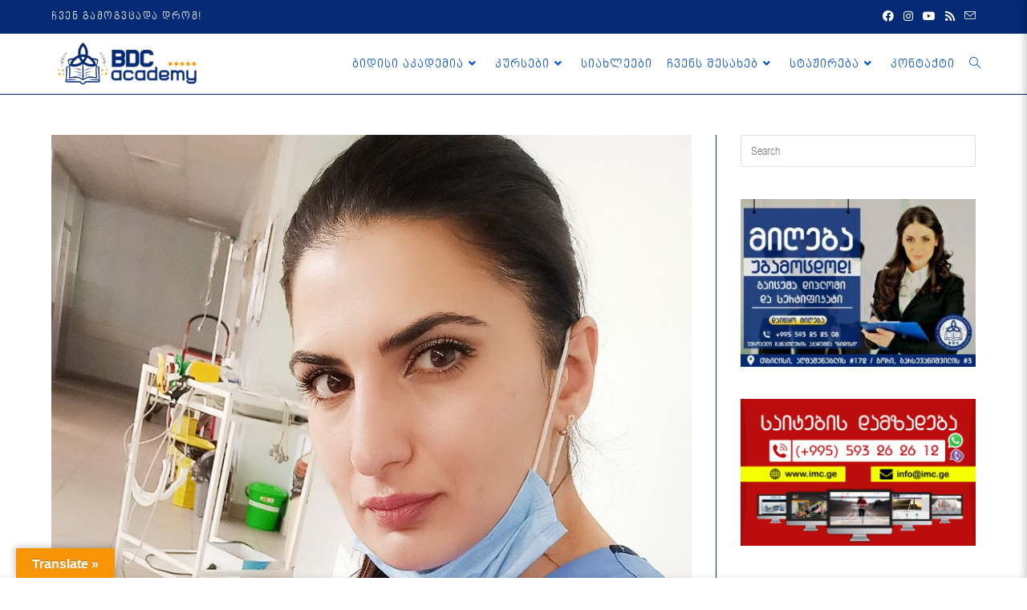

--- FILE ---
content_type: text/html; charset=UTF-8
request_url: https://bdc-academy.ge/testimonial/%E1%83%9B%E1%83%90%E1%83%93%E1%83%9A%E1%83%9D%E1%83%91%E1%83%90-%E1%83%91%E1%83%98%E1%83%93%E1%83%98%E1%83%A1%E1%83%98-%E1%83%90%E1%83%99%E1%83%90%E1%83%93%E1%83%94%E1%83%9B%E1%83%98%E1%83%90%E1%83%A1/
body_size: 20930
content:
<!DOCTYPE html>
<html class="html" lang="ka-GE">
<head>
	<meta charset="UTF-8">
	<link rel="profile" href="https://gmpg.org/xfn/11">

	<script>!function(e,c){e[c]=e[c]+(e[c]&&" ")+"quform-js"}(document.documentElement,"className");</script><meta name='robots' content='index, follow, max-image-preview:large, max-snippet:-1, max-video-preview:-1' />
<meta name="viewport" content="width=device-width, initial-scale=1">
	<!-- This site is optimized with the Yoast SEO plugin v20.5 - https://yoast.com/wordpress/plugins/seo/ -->
	<title>მადლობა ბიდისი აკადემიას რომ არსებობს. - BDC ACADEMY</title>
	<link rel="canonical" href="https://bdc-academy.ge/testimonial/მადლობა-ბიდისი-აკადემიას/" />
	<meta property="og:locale" content="ka_GE" />
	<meta property="og:type" content="article" />
	<meta property="og:title" content="მადლობა ბიდისი აკადემიას რომ არსებობს. - BDC ACADEMY" />
	<meta property="og:description" content="მადლობა ქ. ნათია შათირიშვილის ,რომ ზრუნავს ადამიანების განათლებაზე და კეთილდღეობაზე და ხელს უწყობს აკადემიაში მოსულმა  სწავლის მსურველმა  მიიღოს სრულფასოვანი ცოდნა.  ასევე მადლობა მსმენელზე  მორგებული გადახდის მეთოდისთვის&#8230; „მე ვარ ნატო სესიტაშვილი . ბიდისი აკადემიაში გავიარე საექთნო საქმის სრული კურსი.ინფორმაცია ინტერნეტის საშუალებით მოვიძიე. მოლოდინს გადააჭარბა ნანახმა.პედაგოგმა ქ.თეონამ, ადმინისტრაციამ რომლებიც ყველანაირად ცდილობენ შეგიქმნან თბილი მეგობრული და სასიამოვნო გარემო.. [&hellip;]" />
	<meta property="og:url" content="https://bdc-academy.ge/testimonial/მადლობა-ბიდისი-აკადემიას/" />
	<meta property="og:site_name" content="BDC ACADEMY" />
	<meta property="og:image" content="https://bdc-academy.ge/wp-content/uploads/2022/02/273254368_718408975790619_3460808191227050334_n-e1645092952633.jpg" />
	<meta property="og:image:width" content="1152" />
	<meta property="og:image:height" content="1326" />
	<meta property="og:image:type" content="image/jpeg" />
	<meta name="twitter:card" content="summary_large_image" />
	<meta name="twitter:label1" content="Est. reading time" />
	<meta name="twitter:data1" content="1 წუთი" />
	<script type="application/ld+json" class="yoast-schema-graph">{"@context":"https://schema.org","@graph":[{"@type":"WebPage","@id":"https://bdc-academy.ge/testimonial/%e1%83%9b%e1%83%90%e1%83%93%e1%83%9a%e1%83%9d%e1%83%91%e1%83%90-%e1%83%91%e1%83%98%e1%83%93%e1%83%98%e1%83%a1%e1%83%98-%e1%83%90%e1%83%99%e1%83%90%e1%83%93%e1%83%94%e1%83%9b%e1%83%98%e1%83%90%e1%83%a1/","url":"https://bdc-academy.ge/testimonial/%e1%83%9b%e1%83%90%e1%83%93%e1%83%9a%e1%83%9d%e1%83%91%e1%83%90-%e1%83%91%e1%83%98%e1%83%93%e1%83%98%e1%83%a1%e1%83%98-%e1%83%90%e1%83%99%e1%83%90%e1%83%93%e1%83%94%e1%83%9b%e1%83%98%e1%83%90%e1%83%a1/","name":"მადლობა ბიდისი აკადემიას რომ არსებობს. - BDC ACADEMY","isPartOf":{"@id":"https://bdc-academy.ge/#website"},"primaryImageOfPage":{"@id":"https://bdc-academy.ge/testimonial/%e1%83%9b%e1%83%90%e1%83%93%e1%83%9a%e1%83%9d%e1%83%91%e1%83%90-%e1%83%91%e1%83%98%e1%83%93%e1%83%98%e1%83%a1%e1%83%98-%e1%83%90%e1%83%99%e1%83%90%e1%83%93%e1%83%94%e1%83%9b%e1%83%98%e1%83%90%e1%83%a1/#primaryimage"},"image":{"@id":"https://bdc-academy.ge/testimonial/%e1%83%9b%e1%83%90%e1%83%93%e1%83%9a%e1%83%9d%e1%83%91%e1%83%90-%e1%83%91%e1%83%98%e1%83%93%e1%83%98%e1%83%a1%e1%83%98-%e1%83%90%e1%83%99%e1%83%90%e1%83%93%e1%83%94%e1%83%9b%e1%83%98%e1%83%90%e1%83%a1/#primaryimage"},"thumbnailUrl":"https://bdc-academy.ge/wp-content/uploads/2022/02/273254368_718408975790619_3460808191227050334_n-e1645092952633.jpg","datePublished":"2022-02-17T10:16:03+00:00","dateModified":"2022-02-17T10:16:03+00:00","breadcrumb":{"@id":"https://bdc-academy.ge/testimonial/%e1%83%9b%e1%83%90%e1%83%93%e1%83%9a%e1%83%9d%e1%83%91%e1%83%90-%e1%83%91%e1%83%98%e1%83%93%e1%83%98%e1%83%a1%e1%83%98-%e1%83%90%e1%83%99%e1%83%90%e1%83%93%e1%83%94%e1%83%9b%e1%83%98%e1%83%90%e1%83%a1/#breadcrumb"},"inLanguage":"ka-GE","potentialAction":[{"@type":"ReadAction","target":["https://bdc-academy.ge/testimonial/%e1%83%9b%e1%83%90%e1%83%93%e1%83%9a%e1%83%9d%e1%83%91%e1%83%90-%e1%83%91%e1%83%98%e1%83%93%e1%83%98%e1%83%a1%e1%83%98-%e1%83%90%e1%83%99%e1%83%90%e1%83%93%e1%83%94%e1%83%9b%e1%83%98%e1%83%90%e1%83%a1/"]}]},{"@type":"ImageObject","inLanguage":"ka-GE","@id":"https://bdc-academy.ge/testimonial/%e1%83%9b%e1%83%90%e1%83%93%e1%83%9a%e1%83%9d%e1%83%91%e1%83%90-%e1%83%91%e1%83%98%e1%83%93%e1%83%98%e1%83%a1%e1%83%98-%e1%83%90%e1%83%99%e1%83%90%e1%83%93%e1%83%94%e1%83%9b%e1%83%98%e1%83%90%e1%83%a1/#primaryimage","url":"https://bdc-academy.ge/wp-content/uploads/2022/02/273254368_718408975790619_3460808191227050334_n-e1645092952633.jpg","contentUrl":"https://bdc-academy.ge/wp-content/uploads/2022/02/273254368_718408975790619_3460808191227050334_n-e1645092952633.jpg","width":1152,"height":1326},{"@type":"BreadcrumbList","@id":"https://bdc-academy.ge/testimonial/%e1%83%9b%e1%83%90%e1%83%93%e1%83%9a%e1%83%9d%e1%83%91%e1%83%90-%e1%83%91%e1%83%98%e1%83%93%e1%83%98%e1%83%a1%e1%83%98-%e1%83%90%e1%83%99%e1%83%90%e1%83%93%e1%83%94%e1%83%9b%e1%83%98%e1%83%90%e1%83%a1/#breadcrumb","itemListElement":[{"@type":"ListItem","position":1,"name":"Home","item":"https://bdc-academy.ge/"},{"@type":"ListItem","position":2,"name":"მადლობა ბიდისი აკადემიას რომ არსებობს."}]},{"@type":"WebSite","@id":"https://bdc-academy.ge/#website","url":"https://bdc-academy.ge/","name":"BDC ACADEMY","description":"საერთაშორისო განათლების აკადემია &quot;ბიდისი&quot;","publisher":{"@id":"https://bdc-academy.ge/#organization"},"potentialAction":[{"@type":"SearchAction","target":{"@type":"EntryPoint","urlTemplate":"https://bdc-academy.ge/?s={search_term_string}"},"query-input":"required name=search_term_string"}],"inLanguage":"ka-GE"},{"@type":"Organization","@id":"https://bdc-academy.ge/#organization","name":"BDC ACADEMY","url":"https://bdc-academy.ge/","logo":{"@type":"ImageObject","inLanguage":"ka-GE","@id":"https://bdc-academy.ge/#/schema/logo/image/","url":"https://bdc-academy.ge/wp-content/uploads/2019/04/bdc-logo.png","contentUrl":"https://bdc-academy.ge/wp-content/uploads/2019/04/bdc-logo.png","width":218,"height":60,"caption":"BDC ACADEMY"},"image":{"@id":"https://bdc-academy.ge/#/schema/logo/image/"}}]}</script>
	<!-- / Yoast SEO plugin. -->


<link rel='dns-prefetch' href='//translate.google.com' />
<link rel='dns-prefetch' href='//cdnjs.cloudflare.com' />
<link rel="alternate" type="application/rss+xml" title="BDC ACADEMY &raquo; RSS-არხი" href="https://bdc-academy.ge/feed/" />
<link rel="alternate" type="application/rss+xml" title="BDC ACADEMY &raquo; კომენტარების RSS-არხი" href="https://bdc-academy.ge/comments/feed/" />
<link rel="alternate" type="application/rss+xml" title="BDC ACADEMY &raquo; მადლობა ბიდისი აკადემიას რომ არსებობს. კომენტარების RSS-არხი" href="https://bdc-academy.ge/testimonial/%e1%83%9b%e1%83%90%e1%83%93%e1%83%9a%e1%83%9d%e1%83%91%e1%83%90-%e1%83%91%e1%83%98%e1%83%93%e1%83%98%e1%83%a1%e1%83%98-%e1%83%90%e1%83%99%e1%83%90%e1%83%93%e1%83%94%e1%83%9b%e1%83%98%e1%83%90%e1%83%a1/feed/" />
<link rel="alternate" title="oEmbed (JSON)" type="application/json+oembed" href="https://bdc-academy.ge/wp-json/oembed/1.0/embed?url=https%3A%2F%2Fbdc-academy.ge%2Ftestimonial%2F%25e1%2583%259b%25e1%2583%2590%25e1%2583%2593%25e1%2583%259a%25e1%2583%259d%25e1%2583%2591%25e1%2583%2590-%25e1%2583%2591%25e1%2583%2598%25e1%2583%2593%25e1%2583%2598%25e1%2583%25a1%25e1%2583%2598-%25e1%2583%2590%25e1%2583%2599%25e1%2583%2590%25e1%2583%2593%25e1%2583%2594%25e1%2583%259b%25e1%2583%2598%25e1%2583%2590%25e1%2583%25a1%2F" />
<link rel="alternate" title="oEmbed (XML)" type="text/xml+oembed" href="https://bdc-academy.ge/wp-json/oembed/1.0/embed?url=https%3A%2F%2Fbdc-academy.ge%2Ftestimonial%2F%25e1%2583%259b%25e1%2583%2590%25e1%2583%2593%25e1%2583%259a%25e1%2583%259d%25e1%2583%2591%25e1%2583%2590-%25e1%2583%2591%25e1%2583%2598%25e1%2583%2593%25e1%2583%2598%25e1%2583%25a1%25e1%2583%2598-%25e1%2583%2590%25e1%2583%2599%25e1%2583%2590%25e1%2583%2593%25e1%2583%2594%25e1%2583%259b%25e1%2583%2598%25e1%2583%2590%25e1%2583%25a1%2F&#038;format=xml" />
<style id='wp-img-auto-sizes-contain-inline-css'>
img:is([sizes=auto i],[sizes^="auto," i]){contain-intrinsic-size:3000px 1500px}
/*# sourceURL=wp-img-auto-sizes-contain-inline-css */
</style>
<style id='wp-emoji-styles-inline-css'>

	img.wp-smiley, img.emoji {
		display: inline !important;
		border: none !important;
		box-shadow: none !important;
		height: 1em !important;
		width: 1em !important;
		margin: 0 0.07em !important;
		vertical-align: -0.1em !important;
		background: none !important;
		padding: 0 !important;
	}
/*# sourceURL=wp-emoji-styles-inline-css */
</style>
<link rel='stylesheet' id='wp-block-library-css' href='https://bdc-academy.ge/wp-includes/css/dist/block-library/style.min.css?ver=6.9' media='all' />
<style id='global-styles-inline-css'>
:root{--wp--preset--aspect-ratio--square: 1;--wp--preset--aspect-ratio--4-3: 4/3;--wp--preset--aspect-ratio--3-4: 3/4;--wp--preset--aspect-ratio--3-2: 3/2;--wp--preset--aspect-ratio--2-3: 2/3;--wp--preset--aspect-ratio--16-9: 16/9;--wp--preset--aspect-ratio--9-16: 9/16;--wp--preset--color--black: #000000;--wp--preset--color--cyan-bluish-gray: #abb8c3;--wp--preset--color--white: #ffffff;--wp--preset--color--pale-pink: #f78da7;--wp--preset--color--vivid-red: #cf2e2e;--wp--preset--color--luminous-vivid-orange: #ff6900;--wp--preset--color--luminous-vivid-amber: #fcb900;--wp--preset--color--light-green-cyan: #7bdcb5;--wp--preset--color--vivid-green-cyan: #00d084;--wp--preset--color--pale-cyan-blue: #8ed1fc;--wp--preset--color--vivid-cyan-blue: #0693e3;--wp--preset--color--vivid-purple: #9b51e0;--wp--preset--gradient--vivid-cyan-blue-to-vivid-purple: linear-gradient(135deg,rgb(6,147,227) 0%,rgb(155,81,224) 100%);--wp--preset--gradient--light-green-cyan-to-vivid-green-cyan: linear-gradient(135deg,rgb(122,220,180) 0%,rgb(0,208,130) 100%);--wp--preset--gradient--luminous-vivid-amber-to-luminous-vivid-orange: linear-gradient(135deg,rgb(252,185,0) 0%,rgb(255,105,0) 100%);--wp--preset--gradient--luminous-vivid-orange-to-vivid-red: linear-gradient(135deg,rgb(255,105,0) 0%,rgb(207,46,46) 100%);--wp--preset--gradient--very-light-gray-to-cyan-bluish-gray: linear-gradient(135deg,rgb(238,238,238) 0%,rgb(169,184,195) 100%);--wp--preset--gradient--cool-to-warm-spectrum: linear-gradient(135deg,rgb(74,234,220) 0%,rgb(151,120,209) 20%,rgb(207,42,186) 40%,rgb(238,44,130) 60%,rgb(251,105,98) 80%,rgb(254,248,76) 100%);--wp--preset--gradient--blush-light-purple: linear-gradient(135deg,rgb(255,206,236) 0%,rgb(152,150,240) 100%);--wp--preset--gradient--blush-bordeaux: linear-gradient(135deg,rgb(254,205,165) 0%,rgb(254,45,45) 50%,rgb(107,0,62) 100%);--wp--preset--gradient--luminous-dusk: linear-gradient(135deg,rgb(255,203,112) 0%,rgb(199,81,192) 50%,rgb(65,88,208) 100%);--wp--preset--gradient--pale-ocean: linear-gradient(135deg,rgb(255,245,203) 0%,rgb(182,227,212) 50%,rgb(51,167,181) 100%);--wp--preset--gradient--electric-grass: linear-gradient(135deg,rgb(202,248,128) 0%,rgb(113,206,126) 100%);--wp--preset--gradient--midnight: linear-gradient(135deg,rgb(2,3,129) 0%,rgb(40,116,252) 100%);--wp--preset--font-size--small: 13px;--wp--preset--font-size--medium: 20px;--wp--preset--font-size--large: 36px;--wp--preset--font-size--x-large: 42px;--wp--preset--spacing--20: 0.44rem;--wp--preset--spacing--30: 0.67rem;--wp--preset--spacing--40: 1rem;--wp--preset--spacing--50: 1.5rem;--wp--preset--spacing--60: 2.25rem;--wp--preset--spacing--70: 3.38rem;--wp--preset--spacing--80: 5.06rem;--wp--preset--shadow--natural: 6px 6px 9px rgba(0, 0, 0, 0.2);--wp--preset--shadow--deep: 12px 12px 50px rgba(0, 0, 0, 0.4);--wp--preset--shadow--sharp: 6px 6px 0px rgba(0, 0, 0, 0.2);--wp--preset--shadow--outlined: 6px 6px 0px -3px rgb(255, 255, 255), 6px 6px rgb(0, 0, 0);--wp--preset--shadow--crisp: 6px 6px 0px rgb(0, 0, 0);}:where(.is-layout-flex){gap: 0.5em;}:where(.is-layout-grid){gap: 0.5em;}body .is-layout-flex{display: flex;}.is-layout-flex{flex-wrap: wrap;align-items: center;}.is-layout-flex > :is(*, div){margin: 0;}body .is-layout-grid{display: grid;}.is-layout-grid > :is(*, div){margin: 0;}:where(.wp-block-columns.is-layout-flex){gap: 2em;}:where(.wp-block-columns.is-layout-grid){gap: 2em;}:where(.wp-block-post-template.is-layout-flex){gap: 1.25em;}:where(.wp-block-post-template.is-layout-grid){gap: 1.25em;}.has-black-color{color: var(--wp--preset--color--black) !important;}.has-cyan-bluish-gray-color{color: var(--wp--preset--color--cyan-bluish-gray) !important;}.has-white-color{color: var(--wp--preset--color--white) !important;}.has-pale-pink-color{color: var(--wp--preset--color--pale-pink) !important;}.has-vivid-red-color{color: var(--wp--preset--color--vivid-red) !important;}.has-luminous-vivid-orange-color{color: var(--wp--preset--color--luminous-vivid-orange) !important;}.has-luminous-vivid-amber-color{color: var(--wp--preset--color--luminous-vivid-amber) !important;}.has-light-green-cyan-color{color: var(--wp--preset--color--light-green-cyan) !important;}.has-vivid-green-cyan-color{color: var(--wp--preset--color--vivid-green-cyan) !important;}.has-pale-cyan-blue-color{color: var(--wp--preset--color--pale-cyan-blue) !important;}.has-vivid-cyan-blue-color{color: var(--wp--preset--color--vivid-cyan-blue) !important;}.has-vivid-purple-color{color: var(--wp--preset--color--vivid-purple) !important;}.has-black-background-color{background-color: var(--wp--preset--color--black) !important;}.has-cyan-bluish-gray-background-color{background-color: var(--wp--preset--color--cyan-bluish-gray) !important;}.has-white-background-color{background-color: var(--wp--preset--color--white) !important;}.has-pale-pink-background-color{background-color: var(--wp--preset--color--pale-pink) !important;}.has-vivid-red-background-color{background-color: var(--wp--preset--color--vivid-red) !important;}.has-luminous-vivid-orange-background-color{background-color: var(--wp--preset--color--luminous-vivid-orange) !important;}.has-luminous-vivid-amber-background-color{background-color: var(--wp--preset--color--luminous-vivid-amber) !important;}.has-light-green-cyan-background-color{background-color: var(--wp--preset--color--light-green-cyan) !important;}.has-vivid-green-cyan-background-color{background-color: var(--wp--preset--color--vivid-green-cyan) !important;}.has-pale-cyan-blue-background-color{background-color: var(--wp--preset--color--pale-cyan-blue) !important;}.has-vivid-cyan-blue-background-color{background-color: var(--wp--preset--color--vivid-cyan-blue) !important;}.has-vivid-purple-background-color{background-color: var(--wp--preset--color--vivid-purple) !important;}.has-black-border-color{border-color: var(--wp--preset--color--black) !important;}.has-cyan-bluish-gray-border-color{border-color: var(--wp--preset--color--cyan-bluish-gray) !important;}.has-white-border-color{border-color: var(--wp--preset--color--white) !important;}.has-pale-pink-border-color{border-color: var(--wp--preset--color--pale-pink) !important;}.has-vivid-red-border-color{border-color: var(--wp--preset--color--vivid-red) !important;}.has-luminous-vivid-orange-border-color{border-color: var(--wp--preset--color--luminous-vivid-orange) !important;}.has-luminous-vivid-amber-border-color{border-color: var(--wp--preset--color--luminous-vivid-amber) !important;}.has-light-green-cyan-border-color{border-color: var(--wp--preset--color--light-green-cyan) !important;}.has-vivid-green-cyan-border-color{border-color: var(--wp--preset--color--vivid-green-cyan) !important;}.has-pale-cyan-blue-border-color{border-color: var(--wp--preset--color--pale-cyan-blue) !important;}.has-vivid-cyan-blue-border-color{border-color: var(--wp--preset--color--vivid-cyan-blue) !important;}.has-vivid-purple-border-color{border-color: var(--wp--preset--color--vivid-purple) !important;}.has-vivid-cyan-blue-to-vivid-purple-gradient-background{background: var(--wp--preset--gradient--vivid-cyan-blue-to-vivid-purple) !important;}.has-light-green-cyan-to-vivid-green-cyan-gradient-background{background: var(--wp--preset--gradient--light-green-cyan-to-vivid-green-cyan) !important;}.has-luminous-vivid-amber-to-luminous-vivid-orange-gradient-background{background: var(--wp--preset--gradient--luminous-vivid-amber-to-luminous-vivid-orange) !important;}.has-luminous-vivid-orange-to-vivid-red-gradient-background{background: var(--wp--preset--gradient--luminous-vivid-orange-to-vivid-red) !important;}.has-very-light-gray-to-cyan-bluish-gray-gradient-background{background: var(--wp--preset--gradient--very-light-gray-to-cyan-bluish-gray) !important;}.has-cool-to-warm-spectrum-gradient-background{background: var(--wp--preset--gradient--cool-to-warm-spectrum) !important;}.has-blush-light-purple-gradient-background{background: var(--wp--preset--gradient--blush-light-purple) !important;}.has-blush-bordeaux-gradient-background{background: var(--wp--preset--gradient--blush-bordeaux) !important;}.has-luminous-dusk-gradient-background{background: var(--wp--preset--gradient--luminous-dusk) !important;}.has-pale-ocean-gradient-background{background: var(--wp--preset--gradient--pale-ocean) !important;}.has-electric-grass-gradient-background{background: var(--wp--preset--gradient--electric-grass) !important;}.has-midnight-gradient-background{background: var(--wp--preset--gradient--midnight) !important;}.has-small-font-size{font-size: var(--wp--preset--font-size--small) !important;}.has-medium-font-size{font-size: var(--wp--preset--font-size--medium) !important;}.has-large-font-size{font-size: var(--wp--preset--font-size--large) !important;}.has-x-large-font-size{font-size: var(--wp--preset--font-size--x-large) !important;}
/*# sourceURL=global-styles-inline-css */
</style>

<style id='classic-theme-styles-inline-css'>
/*! This file is auto-generated */
.wp-block-button__link{color:#fff;background-color:#32373c;border-radius:9999px;box-shadow:none;text-decoration:none;padding:calc(.667em + 2px) calc(1.333em + 2px);font-size:1.125em}.wp-block-file__button{background:#32373c;color:#fff;text-decoration:none}
/*# sourceURL=/wp-includes/css/classic-themes.min.css */
</style>
<link rel='stylesheet' id='contact-form-7-css' href='https://bdc-academy.ge/wp-content/plugins/contact-form-7/includes/css/styles.css?ver=5.7.5.1' media='all' />
<link rel='stylesheet' id='google-language-translator-css' href='https://bdc-academy.ge/wp-content/plugins/google-language-translator/css/style.css?ver=6.0.20' media='' />
<link rel='stylesheet' id='glt-toolbar-styles-css' href='https://bdc-academy.ge/wp-content/plugins/google-language-translator/css/toolbar.css?ver=6.0.20' media='' />
<link rel='stylesheet' id='font-awesome-icons-css' href='https://cdnjs.cloudflare.com/ajax/libs/font-awesome/6.1.1/css/all.min.css?ver=6.9' media='all' />
<link rel='stylesheet' id='wpc-spectrum-css-css' href='https://bdc-academy.ge/wp-content/plugins/wp-courses/init/../css/spectrum.min.css?ver=6.9' media='all' />
<link rel='stylesheet' id='wpc-style-ajax-css' href='https://bdc-academy.ge/wp-content/plugins/wp-courses/init/../css/style.css?ver=1.1' media='all' />
<link rel='stylesheet' id='bx-slider-css' href='https://bdc-academy.ge/wp-content/plugins/wp-courses/init/../css/jquery.bxslider.css?ver=6.9' media='all' />
<link rel='stylesheet' id='wpc-spinners-css' href='https://bdc-academy.ge/wp-content/plugins/wp-courses/init/../css/spinners.css?ver=6.9' media='all' />
<link rel='stylesheet' id='quform-css' href='https://bdc-academy.ge/wp-content/plugins/quform/cache/quform.css?ver=1681972727' media='all' />
<link rel='stylesheet' id='hfe-style-css' href='https://bdc-academy.ge/wp-content/plugins/header-footer-elementor/assets/css/header-footer-elementor.css?ver=1.6.13' media='all' />
<link rel='stylesheet' id='elementor-icons-css' href='https://bdc-academy.ge/wp-content/plugins/elementor/assets/lib/eicons/css/elementor-icons.min.css?ver=5.18.0' media='all' />
<link rel='stylesheet' id='elementor-frontend-legacy-css' href='https://bdc-academy.ge/wp-content/plugins/elementor/assets/css/frontend-legacy.min.css?ver=3.12.1' media='all' />
<link rel='stylesheet' id='elementor-frontend-css' href='https://bdc-academy.ge/wp-content/plugins/elementor/assets/css/frontend.min.css?ver=3.12.1' media='all' />
<link rel='stylesheet' id='swiper-css' href='https://bdc-academy.ge/wp-content/plugins/elementor/assets/lib/swiper/css/swiper.min.css?ver=5.3.6' media='all' />
<link rel='stylesheet' id='elementor-post-2720-css' href='https://bdc-academy.ge/wp-content/uploads/elementor/css/post-2720.css?ver=1681973703' media='all' />
<link rel='stylesheet' id='uael-frontend-css' href='https://bdc-academy.ge/wp-content/plugins/Ultimate%20Addons%20for%20Elementor/assets/min-css/uael-frontend.min.css?ver=1.36.12' media='all' />
<link rel='stylesheet' id='font-awesome-5-all-css' href='https://bdc-academy.ge/wp-content/plugins/elementor/assets/lib/font-awesome/css/all.min.css?ver=3.12.1' media='all' />
<link rel='stylesheet' id='font-awesome-4-shim-css' href='https://bdc-academy.ge/wp-content/plugins/elementor/assets/lib/font-awesome/css/v4-shims.min.css?ver=3.12.1' media='all' />
<link rel='stylesheet' id='font-awesome-css' href='https://bdc-academy.ge/wp-content/themes/oceanwp/assets/fonts/fontawesome/css/all.min.css?ver=5.15.1' media='all' />
<link rel='stylesheet' id='simple-line-icons-css' href='https://bdc-academy.ge/wp-content/themes/oceanwp/assets/css/third/simple-line-icons.min.css?ver=2.4.0' media='all' />
<link rel='stylesheet' id='oceanwp-style-css' href='https://bdc-academy.ge/wp-content/themes/oceanwp/assets/css/style.min.css?ver=3.4.3' media='all' />
<link rel='stylesheet' id='dflip-icons-style-css' href='https://bdc-academy.ge/wp-content/plugins/3d-flipbook-dflip-lite/assets/css/themify-icons.min.css?ver=1.7.35' media='all' />
<link rel='stylesheet' id='dflip-style-css' href='https://bdc-academy.ge/wp-content/plugins/3d-flipbook-dflip-lite/assets/css/dflip.min.css?ver=1.7.35' media='all' />
<link rel='stylesheet' id='google-fonts-1-css' href='https://fonts.googleapis.com/css?family=Roboto%3A100%2C100italic%2C200%2C200italic%2C300%2C300italic%2C400%2C400italic%2C500%2C500italic%2C600%2C600italic%2C700%2C700italic%2C800%2C800italic%2C900%2C900italic%7CRoboto+Slab%3A100%2C100italic%2C200%2C200italic%2C300%2C300italic%2C400%2C400italic%2C500%2C500italic%2C600%2C600italic%2C700%2C700italic%2C800%2C800italic%2C900%2C900italic&#038;display=auto&#038;ver=6.9' media='all' />
<link rel="preconnect" href="https://fonts.gstatic.com/" crossorigin><script src="https://bdc-academy.ge/wp-includes/js/jquery/jquery.min.js?ver=3.7.1" id="jquery-core-js"></script>
<script src="https://bdc-academy.ge/wp-includes/js/jquery/jquery-migrate.min.js?ver=3.4.1" id="jquery-migrate-js"></script>
<script src="https://bdc-academy.ge/wp-content/plugins/wp-courses/init/../js/jquery.bxslider.min.js" id="bx-slider-js"></script>
<script id="wpc-script-js-extra">
var WPCTranslations = {"completed":"Completed","notCompleted":"Mark Completed","emptyTable":"No data available in table","infoEmpty":"There are 0 entries","infoFiltered":"Filtered from a total entry count of","lengthMenu":"Entries","loadingRecords":"Loading...","processing":"Processing...","search":"Search","zeroRecords":"No matching records found","first":"First","last":"Last","next":"Next","previous":"Previous","sortAscending":"activate to sort column ascending","sortDescending":"activate to sort column descending"};
var WPCBadgesTranslations = {"lesson":"lesson","lessons":"lessons","module":"module","modules":"modules","course":"course","courses":"courses","quiz":"quiz","quizzes":"quizzes","view":"view","complete":"complete","score":"score","any":"any","in":"in","of":"of","on":"on","or":"or","requirements":"Requirements","onAnyQuiz":"on any quiz","uniqueQuizzes":"unique quizzes"};
var WPCQuizTranslations = {"question":"Question","yourAnswer":"Your Answer","addAnswer":"Add Answer","answers":"Answers","correctAnswer":"Correct Answer","selectAnswer":"Please select an answer for question","youScored":"You Scored","twoAnswers":"You must have at least 2 possible answers","twelveAnswers":"No more than 12 possible answers per question are allowed","quizSaved":"Quiz Successfully Saved","attemptsRemaining":"Attempts Remaining","noAttemptsRemaining":"You have no attempts remaining.","startQuiz":"Start Quiz","restartQuiz":"Restart Quiz","submitQuiz":"Submit Quiz","nextQuestion":"Next Question","prevQuestion":"Prev Question","backToQuiz":"Back to Quiz","continue":"Continue","emptyAnswers":"You haven't filled in every answer.  Are you sure you want to submit this quiz?","areYouSure":"Are you sure you'd like to submit this quiz?  You cannot undo this action.","answerAllQuestions":"You must answer every question before submitting this quiz.","back":"Back","quizResults":"Quiz Results"};
//# sourceURL=wpc-script-js-extra
</script>
<script src="https://bdc-academy.ge/wp-content/plugins/wp-courses/init/../js/wpc-js.js" id="wpc-script-js"></script>
<script id="wpc-ui-js-extra">
var wpc_ajax = {"url":"https://bdc-academy.ge/wp-admin/admin-ajax.php","nonce":"ed1258e981"};
//# sourceURL=wpc-ui-js-extra
</script>
<script src="https://bdc-academy.ge/wp-content/plugins/wp-courses/init/../js/ui.js" id="wpc-ui-js"></script>
<script id="wpc-quizzes-js-extra">
var wpc_ajax = {"url":"https://bdc-academy.ge/wp-admin/admin-ajax.php","nonce":"ed1258e981"};
var WPCQuizTranslations = {"question":"Question","yourAnswer":"Your Answer","addAnswer":"Add Answer","answers":"Answers","correctAnswer":"Correct Answer","selectAnswer":"Please select an answer for question","youScored":"You Scored","twoAnswers":"You must have at least 2 possible answers","twelveAnswers":"No more than 12 possible answers per question are allowed","quizSaved":"Quiz Successfully Saved","attemptsRemaining":"Attempts Remaining","noAttemptsRemaining":"You have no attempts remaining.","startQuiz":"Start Quiz","restartQuiz":"Restart Quiz","submitQuiz":"Submit Quiz","nextQuestion":"Next Question","prevQuestion":"Prev Question","backToQuiz":"Back to Quiz","continue":"Continue","emptyAnswers":"You haven't filled in every answer.  Are you sure you want to submit this quiz?","areYouSure":"Are you sure you'd like to submit this quiz?  You cannot undo this action.","answerAllQuestions":"You must answer every question before submitting this quiz.","back":"Back","quizResults":"Quiz Results"};
//# sourceURL=wpc-quizzes-js-extra
</script>
<script src="https://bdc-academy.ge/wp-content/plugins/wp-courses/init/../js/quizzes.js" id="wpc-quizzes-js"></script>
<script src="https://bdc-academy.ge/wp-content/plugins/elementor/assets/lib/font-awesome/js/v4-shims.min.js?ver=3.12.1" id="font-awesome-4-shim-js"></script>
<link rel="https://api.w.org/" href="https://bdc-academy.ge/wp-json/" /><link rel="EditURI" type="application/rsd+xml" title="RSD" href="https://bdc-academy.ge/xmlrpc.php?rsd" />
<meta name="generator" content="WordPress 6.9" />
<link rel='shortlink' href='https://bdc-academy.ge/?p=4079' />
<style>p.hello{font-size:12px;color:darkgray;}#google_language_translator,#flags{text-align:left;}#google_language_translator{clear:both;}#flags{width:165px;}#flags a{display:inline-block;margin-right:2px;}#google_language_translator{width:auto!important;}div.skiptranslate.goog-te-gadget{display:inline!important;}.goog-tooltip{display: none!important;}.goog-tooltip:hover{display: none!important;}.goog-text-highlight{background-color:transparent!important;border:none!important;box-shadow:none!important;}#google_language_translator select.goog-te-combo{color:#32373c;}div.skiptranslate{display:none!important;}body{top:0px!important;}#goog-gt-{display:none!important;}font font{background-color:transparent!important;box-shadow:none!important;position:initial!important;}#glt-translate-trigger{left:20px;right:auto;}#glt-translate-trigger > span{color:#ffffff;}#glt-translate-trigger{background:#f89406;}.goog-te-gadget .goog-te-combo{width:100%;}</style><style>.wpc-h1 {
	    	font-size: ;
	    }.wpc-h2 {
	    	font-size: ;
	    }.wpc-h3 {
	    	font-size: ;
	    }.wpc-main {
	    	width: 81%;
	    	max-width: 1080px;
	    	padding-top: 60px;
	    	padding-bottom: 60px;
	    	padding-left: ;
	    	padding-right: ;
	    	margin-top: 0;
	    	margin-bottom: 0;
	    }:root {
			--wpcbg: transparent;
			--green: #3adfa9;
			--blue: #019EE5;
	    }</style><script type="text/javascript">
           var ajaxurl = "https://bdc-academy.ge/wp-admin/admin-ajax.php";
         </script><script data-cfasync="false"> var dFlipLocation = "https://bdc-academy.ge/wp-content/plugins/3d-flipbook-dflip-lite/assets/"; var dFlipWPGlobal = {"text":{"toggleSound":"Turn on\/off Sound","toggleThumbnails":"Toggle Thumbnails","toggleOutline":"Toggle Outline\/Bookmark","previousPage":"Previous Page","nextPage":"Next Page","toggleFullscreen":"Toggle Fullscreen","zoomIn":"Zoom In","zoomOut":"Zoom Out","toggleHelp":"Toggle Help","singlePageMode":"Single Page Mode","doublePageMode":"Double Page Mode","downloadPDFFile":"Download PDF File","gotoFirstPage":"Goto First Page","gotoLastPage":"Goto Last Page","share":"Share","mailSubject":"I wanted you to see this FlipBook","mailBody":"Check out this site {{url}}","loading":"DearFlip: Loading "},"moreControls":"download,pageMode,startPage,endPage,sound","hideControls":"","scrollWheel":"true","backgroundColor":"#777","backgroundImage":"","height":"auto","paddingLeft":"20","paddingRight":"20","controlsPosition":"bottom","duration":800,"soundEnable":"true","enableDownload":"true","enableAnnotation":"false","enableAnalytics":"false","webgl":"true","hard":"none","maxTextureSize":"1600","rangeChunkSize":"524288","zoomRatio":1.5,"stiffness":3,"pageMode":"0","singlePageMode":"0","pageSize":"0","autoPlay":"false","autoPlayDuration":5000,"autoPlayStart":"false","linkTarget":"2","sharePrefix":"dearflip-"};</script><meta name="generator" content="Elementor 3.12.1; settings: css_print_method-external, google_font-enabled, font_display-auto">
<link rel="icon" href="https://bdc-academy.ge/wp-content/uploads/2019/04/cropped-bdc-logo-32x32.png" sizes="32x32" />
<link rel="icon" href="https://bdc-academy.ge/wp-content/uploads/2019/04/cropped-bdc-logo-192x192.png" sizes="192x192" />
<link rel="apple-touch-icon" href="https://bdc-academy.ge/wp-content/uploads/2019/04/cropped-bdc-logo-180x180.png" />
<meta name="msapplication-TileImage" content="https://bdc-academy.ge/wp-content/uploads/2019/04/cropped-bdc-logo-270x270.png" />
		<style id="wp-custom-css">
			@import url("//cdn.web-fonts.ge/fonts/bpg-nino-medium-caps/css/bpg-nino-medium-caps.min.css");font-family:"BPG Nino Medium Caps",sans-serif;readmore-text{color:#ff0000}.strong-view.wpmtst-default.dark .wpmtst-testimonial-inner{border:0 !important}.course-meta-wrapper{display:none}.wpc-button,.paginate_button,.paginate_button.current{display:none}.hidcla{display:none}.wpc-meta-container-lg{display:none}.wpc-content-toolbar{display:none}.wpc-single-course-details-header{display:none}body{font-family:BPG Nino Medium Caps !important}.jeg_post_title{font-family:BPG Nino Medium Caps !important}h2{font-family:BPG Nino Medium Caps !important}.wpc-material-content{padding:0 !important}.dropdown-menu,.dropdown-menu *{font-size:14px}.button-class-my{background-color:#fff !important;border-color:#fff !important}.sf-menu ul.sub-menu{min-height:500px !important}		</style>
		<!-- OceanWP CSS -->
<style type="text/css">
/* General CSS */a:hover,a.light:hover,.theme-heading .text::before,.theme-heading .text::after,#top-bar-content >a:hover,#top-bar-social li.oceanwp-email a:hover,#site-navigation-wrap .dropdown-menu >li >a:hover,#site-header.medium-header #medium-searchform button:hover,.oceanwp-mobile-menu-icon a:hover,.blog-entry.post .blog-entry-header .entry-title a:hover,.blog-entry.post .blog-entry-readmore a:hover,.blog-entry.thumbnail-entry .blog-entry-category a,ul.meta li a:hover,.dropcap,.single nav.post-navigation .nav-links .title,body .related-post-title a:hover,body #wp-calendar caption,body .contact-info-widget.default i,body .contact-info-widget.big-icons i,body .custom-links-widget .oceanwp-custom-links li a:hover,body .custom-links-widget .oceanwp-custom-links li a:hover:before,body .posts-thumbnails-widget li a:hover,body .social-widget li.oceanwp-email a:hover,.comment-author .comment-meta .comment-reply-link,#respond #cancel-comment-reply-link:hover,#footer-widgets .footer-box a:hover,#footer-bottom a:hover,#footer-bottom #footer-bottom-menu a:hover,.sidr a:hover,.sidr-class-dropdown-toggle:hover,.sidr-class-menu-item-has-children.active >a,.sidr-class-menu-item-has-children.active >a >.sidr-class-dropdown-toggle,input[type=checkbox]:checked:before{color:#042a75}.single nav.post-navigation .nav-links .title .owp-icon use,.blog-entry.post .blog-entry-readmore a:hover .owp-icon use,body .contact-info-widget.default .owp-icon use,body .contact-info-widget.big-icons .owp-icon use{stroke:#042a75}input[type="button"],input[type="reset"],input[type="submit"],button[type="submit"],.button,#site-navigation-wrap .dropdown-menu >li.btn >a >span,.thumbnail:hover i,.post-quote-content,.omw-modal .omw-close-modal,body .contact-info-widget.big-icons li:hover i,body div.wpforms-container-full .wpforms-form input[type=submit],body div.wpforms-container-full .wpforms-form button[type=submit],body div.wpforms-container-full .wpforms-form .wpforms-page-button{background-color:#042a75}.thumbnail:hover .link-post-svg-icon{background-color:#042a75}body .contact-info-widget.big-icons li:hover .owp-icon{background-color:#042a75}.widget-title{border-color:#042a75}blockquote{border-color:#042a75}#searchform-dropdown{border-color:#042a75}.dropdown-menu .sub-menu{border-color:#042a75}.blog-entry.large-entry .blog-entry-readmore a:hover{border-color:#042a75}.oceanwp-newsletter-form-wrap input[type="email"]:focus{border-color:#042a75}.social-widget li.oceanwp-email a:hover{border-color:#042a75}#respond #cancel-comment-reply-link:hover{border-color:#042a75}body .contact-info-widget.big-icons li:hover i{border-color:#042a75}#footer-widgets .oceanwp-newsletter-form-wrap input[type="email"]:focus{border-color:#042a75}blockquote,.wp-block-quote{border-left-color:#042a75}body .contact-info-widget.big-icons li:hover .owp-icon{border-color:#042a75}input[type="button"]:hover,input[type="reset"]:hover,input[type="submit"]:hover,button[type="submit"]:hover,input[type="button"]:focus,input[type="reset"]:focus,input[type="submit"]:focus,button[type="submit"]:focus,.button:hover,.button:focus,#site-navigation-wrap .dropdown-menu >li.btn >a:hover >span,.post-quote-author,.omw-modal .omw-close-modal:hover,body div.wpforms-container-full .wpforms-form input[type=submit]:hover,body div.wpforms-container-full .wpforms-form button[type=submit]:hover,body div.wpforms-container-full .wpforms-form .wpforms-page-button:hover{background-color:#f96c0e}table th,table td,hr,.content-area,body.content-left-sidebar #content-wrap .content-area,.content-left-sidebar .content-area,#top-bar-wrap,#site-header,#site-header.top-header #search-toggle,.dropdown-menu ul li,.centered-minimal-page-header,.blog-entry.post,.blog-entry.grid-entry .blog-entry-inner,.blog-entry.thumbnail-entry .blog-entry-bottom,.single-post .entry-title,.single .entry-share-wrap .entry-share,.single .entry-share,.single .entry-share ul li a,.single nav.post-navigation,.single nav.post-navigation .nav-links .nav-previous,#author-bio,#author-bio .author-bio-avatar,#author-bio .author-bio-social li a,#related-posts,#comments,.comment-body,#respond #cancel-comment-reply-link,#blog-entries .type-page,.page-numbers a,.page-numbers span:not(.elementor-screen-only),.page-links span,body #wp-calendar caption,body #wp-calendar th,body #wp-calendar tbody,body .contact-info-widget.default i,body .contact-info-widget.big-icons i,body .posts-thumbnails-widget li,body .tagcloud a{border-color:#042a75}body .contact-info-widget.big-icons .owp-icon,body .contact-info-widget.default .owp-icon{border-color:#042a75}/* Header CSS */#site-header.has-header-media .overlay-header-media{background-color:rgba(0,0,0,0.5)}#site-navigation-wrap .dropdown-menu >li >a{padding:0 9px}#site-navigation-wrap .dropdown-menu >li >a,.oceanwp-mobile-menu-icon a,#searchform-header-replace-close{color:#004fc6}#site-navigation-wrap .dropdown-menu >li >a .owp-icon use,.oceanwp-mobile-menu-icon a .owp-icon use,#searchform-header-replace-close .owp-icon use{stroke:#004fc6}#site-navigation-wrap .dropdown-menu >li >a:hover,.oceanwp-mobile-menu-icon a:hover,#searchform-header-replace-close:hover{color:#1156e0}#site-navigation-wrap .dropdown-menu >li >a:hover .owp-icon use,.oceanwp-mobile-menu-icon a:hover .owp-icon use,#searchform-header-replace-close:hover .owp-icon use{stroke:#1156e0}.dropdown-menu .sub-menu{min-width:90px}/* Top Bar CSS */#top-bar-wrap,.oceanwp-top-bar-sticky{background-color:#042a75}#top-bar-wrap,#top-bar-content strong{color:#ffffff}#top-bar-content a:hover,#top-bar-social-alt a:hover{color:#f2f2f2}#top-bar-social li a{color:#f9f9f9}#top-bar-social li a .owp-icon use{stroke:#f9f9f9}/* Footer Widgets CSS */#footer-widgets,#footer-widgets p,#footer-widgets li a:before,#footer-widgets .contact-info-widget span.oceanwp-contact-title,#footer-widgets .recent-posts-date,#footer-widgets .recent-posts-comments,#footer-widgets .widget-recent-posts-icons li .fa{color:#ffffff}#footer-widgets .footer-box a,#footer-widgets a{color:#21d8ed}/* Footer Bottom CSS */#footer-bottom a:hover,#footer-bottom #footer-bottom-menu a:hover{color:#eeee22}/* Typography CSS */body{font-family:bpg-arial-caps-webfont,Helvetica,sans-serif;color:#282828}h1,h2,h3,h4,h5,h6,.theme-heading,.widget-title,.oceanwp-widget-recent-posts-title,.comment-reply-title,.entry-title,.sidebar-box .widget-title{font-family:bpg-arial-caps-webfont,Helvetica,sans-serif;font-weight:100}#top-bar-content,#top-bar-social-alt{font-weight:100;line-height:2.1;letter-spacing:1.5px}#site-navigation-wrap .dropdown-menu >li >a,#site-header.full_screen-header .fs-dropdown-menu >li >a,#site-header.top-header #site-navigation-wrap .dropdown-menu >li >a,#site-header.center-header #site-navigation-wrap .dropdown-menu >li >a,#site-header.medium-header #site-navigation-wrap .dropdown-menu >li >a,.oceanwp-mobile-menu-icon a{font-weight:100;font-style:normal;font-size:16px;letter-spacing:1px}.dropdown-menu ul li a.menu-link,#site-header.full_screen-header .fs-dropdown-menu ul.sub-menu li a{font-weight:100;font-style:normal;font-size:15px;line-height:2}
</style></head>

<body class="wp-singular wpm-testimonial-template-default single single-wpm-testimonial postid-4079 wp-custom-logo wp-embed-responsive wp-theme-oceanwp ehf-template-oceanwp ehf-stylesheet-oceanwp oceanwp-theme dropdown-mobile default-breakpoint has-sidebar content-right-sidebar has-topbar page-header-disabled has-breadcrumbs elementor-default elementor-kit-2720" itemscope="itemscope" itemtype="https://schema.org/WebPage">

	
	
	<div id="outer-wrap" class="site clr">

		<a class="skip-link screen-reader-text" href="#main">Skip to content</a>

		
		<div id="wrap" class="clr">

			

<div id="top-bar-wrap" class="clr">

	<div id="top-bar" class="clr container">

		
		<div id="top-bar-inner" class="clr">

			
	<div id="top-bar-content" class="clr has-content top-bar-left">

		
		
			
				<span class="topbar-content">

					ჩვენ გამოგვცადა დრომ!
				</span>

				
	</div><!-- #top-bar-content -->



<div id="top-bar-social" class="clr top-bar-right">

	<ul class="clr" aria-label="Social links">

		<li class="oceanwp-facebook"><a href="https://www.facebook.com/BdcAcademy/" aria-label="Facebook (opens in a new tab)" target="_blank" rel="noopener noreferrer"><i class=" fab fa-facebook" aria-hidden="true" role="img"></i></a></li><li class="oceanwp-instagram"><a href="https://instagram.com/bdc__academy/" aria-label="Instagram (opens in a new tab)" target="_blank" rel="noopener noreferrer"><i class=" fab fa-instagram" aria-hidden="true" role="img"></i></a></li><li class="oceanwp-youtube"><a href="https://www.youtube.com/channel/UCkm8cfbRM0yQ5EsWLxh7zDA" aria-label="Youtube (opens in a new tab)" target="_blank" rel="noopener noreferrer"><i class=" fab fa-youtube" aria-hidden="true" role="img"></i></a></li><li class="oceanwp-rss"><a href="#" aria-label="RSS (opens in a new tab)" target="_blank" rel="noopener noreferrer"><i class=" fa fa-rss" aria-hidden="true" role="img"></i></a></li><li class="oceanwp-email"><a href="mailto:&#109;&#97;i&#108;&#116;ob&#100;&#99;.&#97;ca&#100;&#101;m&#121;&#64;&#103;&#109;a&#105;l.&#99;om" aria-label="Send email (opens in your application)" target="_self"><i class=" icon-envelope" aria-hidden="true" role="img"></i></a></li>
	</ul>

</div><!-- #top-bar-social -->

		</div><!-- #top-bar-inner -->

		
	</div><!-- #top-bar -->

</div><!-- #top-bar-wrap -->


			
<header id="site-header" class="minimal-header effect-one clr" data-height="74" itemscope="itemscope" itemtype="https://schema.org/WPHeader" role="banner">

	
					
			<div id="site-header-inner" class="clr container">

				
				

<div id="site-logo" class="clr" itemscope itemtype="https://schema.org/Brand" >

	
	<div id="site-logo-inner" class="clr">

		<a href="https://bdc-academy.ge/" class="custom-logo-link" rel="home"><img width="218" height="60" src="https://bdc-academy.ge/wp-content/uploads/2019/04/bdc-logo.png" class="custom-logo" alt="BDC ACADEMY" decoding="async" /></a>
	</div><!-- #site-logo-inner -->

	
	
</div><!-- #site-logo -->

			<div id="site-navigation-wrap" class="clr">
			
			
			
			<nav id="site-navigation" class="navigation main-navigation clr" itemscope="itemscope" itemtype="https://schema.org/SiteNavigationElement" role="navigation" >

				<ul id="menu-mymenu" class="main-menu dropdown-menu sf-menu"><li id="menu-item-6307" class="menu-item menu-item-type-custom menu-item-object-custom menu-item-has-children dropdown menu-item-6307"><a href="#" class="menu-link"><span class="text-wrap">ბიდისი აკადემია<i class="nav-arrow fa fa-angle-down" aria-hidden="true" role="img"></i></span></a>
<ul class="sub-menu">
	<li id="menu-item-7166" class="menu-item menu-item-type-custom menu-item-object-custom menu-item-7166"><a href="/ადმინისტრაცია/" class="menu-link"><span class="text-wrap">ადმინისტრაცია</span></a></li>	<li id="menu-item-7167" class="menu-item menu-item-type-custom menu-item-object-custom menu-item-7167"><a href="/%e1%83%9b%e1%83%98%e1%83%a1%e1%83%98%e1%83%90-%e1%83%ae%e1%83%94%e1%83%93%e1%83%95%e1%83%90-%e1%83%a6%e1%83%98%e1%83%a0%e1%83%94%e1%83%91%e1%83%a3%e1%83%9a%e1%83%94%e1%83%91%e1%83%94%e1%83%91%e1%83%98/" class="menu-link"><span class="text-wrap">მისია, ხედვა, ღირებულებები</span></a></li>	<li id="menu-item-7385" class="menu-item menu-item-type-custom menu-item-object-custom menu-item-7385"><a href="https://bdc-academy.ge/%e1%83%a1%e1%83%a2%e1%83%a0%e1%83%90%e1%83%a2%e1%83%94%e1%83%92%e1%83%98%e1%83%a3%e1%83%9a%e1%83%98-%e1%83%93%e1%83%90-%e1%83%a1%e1%83%90%e1%83%9b%e1%83%9d%e1%83%a5%e1%83%9b%e1%83%94%e1%83%93%e1%83%9d/" class="menu-link"><span class="text-wrap">სტრატეგიული და სამოქმედო გეგმა</span></a></li>	<li id="menu-item-7296" class="menu-item menu-item-type-post_type menu-item-object-page menu-item-7296"><a href="https://bdc-academy.ge/%e1%83%9e%e1%83%a0%e1%83%9d%e1%83%a4%e1%83%94%e1%83%a1%e1%83%98%e1%83%a3%e1%83%9a%e1%83%98-%e1%83%a1%e1%83%90%e1%83%92%e1%83%90%e1%83%9c%e1%83%9b%e1%83%90%e1%83%9c%e1%83%90%e1%83%97%e1%83%9a%e1%83%94/" class="menu-link"><span class="text-wrap">პროფესიული საგანმანათლებლო პროგრამები</span></a></li>	<li id="menu-item-7319" class="menu-item menu-item-type-post_type menu-item-object-page menu-item-7319"><a href="https://bdc-academy.ge/%e1%83%91%e1%83%98%e1%83%91%e1%83%9a%e1%83%98%e1%83%9d%e1%83%97%e1%83%94%e1%83%99%e1%83%90/" class="menu-link"><span class="text-wrap">ბიბლიოთეკა</span></a></li>	<li id="menu-item-6375" class="menu-item menu-item-type-custom menu-item-object-custom menu-item-6375"><a href="/profesiuli-momzadebis-programa/" class="menu-link"><span class="text-wrap">პროფესიული მომზადება/გადამზადების პროგრამები</span></a></li>	<li id="menu-item-6644" class="menu-item menu-item-type-custom menu-item-object-custom menu-item-6644"><a href="/aga/" class="menu-link"><span class="text-wrap">არაფორმალური განათლების აღიარება</span></a></li>	<li id="menu-item-7171" class="menu-item menu-item-type-custom menu-item-object-custom menu-item-7171"><a href="/სამართლებრივი-აქტები/" class="menu-link"><span class="text-wrap">სამართლებრივი აქტები</span></a></li></ul>
</li><li id="menu-item-983" class="menu-item menu-item-type-custom menu-item-object-custom menu-item-has-children dropdown menu-item-983 megamenu-li full-mega nav-no-click"><a href="#" class="menu-link"><span class="text-wrap">კურსები<i class="nav-arrow fa fa-angle-down" aria-hidden="true" role="img"></i></span></a>
<ul class="megamenu col-4 sub-menu">
	<li id="menu-item-5167" class="menu-item menu-item-type-custom menu-item-object-custom menu-item-5167"><a href="/გაცვლითი-პროექტები/" class="menu-link"><span class="text-wrap">გაცვლითი პროექტები</span></a></li>	<li id="menu-item-2418" class="menu-item menu-item-type-custom menu-item-object-custom menu-item-2418"><a href="/%E1%83%9B%E1%83%94%E1%83%93%E1%83%98%E1%83%AA%E1%83%98%E1%83%9C%E1%83%90" class="menu-link"><span class="text-wrap">სამედიცინო</span></a></li>	<li id="menu-item-2419" class="menu-item menu-item-type-custom menu-item-object-custom menu-item-2419"><a href="/კულინარია/" class="menu-link"><span class="text-wrap">კულინარია</span></a></li>	<li id="menu-item-2459" class="menu-item menu-item-type-custom menu-item-object-custom menu-item-2459"><a href="/course/%e1%83%99%e1%83%9d%e1%83%9c%e1%83%93%e1%83%98%e1%83%a2%e1%83%94%e1%83%a0%e1%83%98/" class="menu-link"><span class="text-wrap">საკონდიტრო</span></a></li>	<li id="menu-item-2420" class="menu-item menu-item-type-custom menu-item-object-custom menu-item-2420"><a href="/%E1%83%91%E1%83%A3%E1%83%A6%E1%83%90%E1%83%9A%E1%83%A2%E1%83%94%E1%83%A0%E1%83%98%E1%83%90" class="menu-link"><span class="text-wrap">ბუღალტერია</span></a></li>	<li id="menu-item-2421" class="menu-item menu-item-type-custom menu-item-object-custom menu-item-2421"><a href="/ტურიზმი/" class="menu-link"><span class="text-wrap">ტურიზმი</span></a></li>	<li id="menu-item-2422" class="menu-item menu-item-type-custom menu-item-object-custom menu-item-2422"><a href="/მენეჯმენტი/" class="menu-link"><span class="text-wrap">მენეჯმენტი</span></a></li>	<li id="menu-item-2423" class="menu-item menu-item-type-custom menu-item-object-custom menu-item-2423"><a href="/ჟურნალისტიკა/" class="menu-link"><span class="text-wrap">ჟურნალისტიკა</span></a></li>	<li id="menu-item-3173" class="menu-item menu-item-type-custom menu-item-object-custom menu-item-3173"><a href="/მარკეტინგი/" class="menu-link"><span class="text-wrap">მარკეტინგი</span></a></li>	<li id="menu-item-2424" class="menu-item menu-item-type-custom menu-item-object-custom menu-item-2424"><a href="/სკოლამდელი/" class="menu-link"><span class="text-wrap">სკოლამდელი აღზრდა</span></a></li>	<li id="menu-item-2782" class="menu-item menu-item-type-custom menu-item-object-custom menu-item-2782"><a href="/course/%e1%83%9d%e1%83%9e%e1%83%94%e1%83%a0%e1%83%90%e1%83%a2%e1%83%9d%e1%83%a0%e1%83%98%e1%83%a1-%e1%83%99%e1%83%a3%e1%83%a0%e1%83%a1%e1%83%98-2/" class="menu-link"><span class="text-wrap">ოპერატორის კურსი</span></a></li>	<li id="menu-item-2425" class="menu-item menu-item-type-custom menu-item-object-custom menu-item-2425"><a href="/იურისპრუდენცია/" class="menu-link"><span class="text-wrap">იურისპრუდენცია</span></a></li>	<li id="menu-item-2467" class="menu-item menu-item-type-custom menu-item-object-custom menu-item-2467"><a href="/ფსიქოლოგია/" class="menu-link"><span class="text-wrap">ფსიქოლოგია</span></a></li>	<li id="menu-item-2426" class="menu-item menu-item-type-custom menu-item-object-custom menu-item-2426"><a href="/%E1%83%A1%E1%83%90%E1%83%91%E1%83%90%E1%83%9C%E1%83%99%E1%83%9D-%E1%83%A1%E1%83%90%E1%83%A5%E1%83%9B%E1%83%94" class="menu-link"><span class="text-wrap">საბანკო საქმე</span></a></li>	<li id="menu-item-5181" class="menu-item menu-item-type-custom menu-item-object-custom menu-item-5181"><a href="https://bdc-academy.ge/course/%e1%83%a1%e1%83%90%e1%83%af%e1%83%90%e1%83%a0%e1%83%9d-%e1%83%9b%e1%83%9b%e1%83%90%e1%83%a0%e1%83%97%e1%83%95%e1%83%94%e1%83%9a%e1%83%9d%e1%83%91%e1%83%90/" class="menu-link"><span class="text-wrap">საჯარო მმართველობა</span></a></li>	<li id="menu-item-2427" class="menu-item menu-item-type-custom menu-item-object-custom menu-item-2427"><a href="/%E1%83%A1%E1%83%90%E1%83%92%E1%83%90%E1%83%9C%E1%83%92%E1%83%94%E1%83%91%E1%83%9D-%E1%83%A1%E1%83%98%E1%83%A2-%E1%83%9B%E1%83%90%E1%83%A0%E1%83%97%E1%83%95%E1%83%90/" class="menu-link"><span class="text-wrap">შრომითი უსაფრთხოება</span></a></li>	<li id="menu-item-3641" class="menu-item menu-item-type-custom menu-item-object-custom menu-item-3641"><a href="/course/ბიზნესის-ადმინისტრირება/" class="menu-link"><span class="text-wrap">ბიზნესის ადმინისტრირება</span></a></li>	<li id="menu-item-2428" class="menu-item menu-item-type-custom menu-item-object-custom menu-item-2428"><a href="/კომპიუტერული-პროგრამები/" class="menu-link"><span class="text-wrap">კომპიუტერული პროგრამები</span></a></li>	<li id="menu-item-2429" class="menu-item menu-item-type-custom menu-item-object-custom menu-item-2429"><a href="/უცხო-ენები/" class="menu-link"><span class="text-wrap">უცხო ენები</span></a></li>	<li id="menu-item-2451" class="menu-item menu-item-type-custom menu-item-object-custom menu-item-2451"><a href="/კოსმეტოლოგია/" class="menu-link"><span class="text-wrap">კოსმეტოლოგია</span></a></li>	<li id="menu-item-2781" class="menu-item menu-item-type-custom menu-item-object-custom menu-item-2781"><a href="/course/%e1%83%9b%e1%83%90%e1%83%a1%e1%83%90%e1%83%9f%e1%83%98/" class="menu-link"><span class="text-wrap">მასაჟი</span></a></li>	<li id="menu-item-2830" class="menu-item menu-item-type-custom menu-item-object-custom menu-item-2830"><a href="/course/საგრანტო-პროექტების-წერა/" class="menu-link"><span class="text-wrap">საგრანტო პროექტების წერა</span></a></li>	<li id="menu-item-4949" class="menu-item menu-item-type-custom menu-item-object-custom menu-item-4949"><a href="/course/სალომბარდე-საქმე/" class="menu-link"><span class="text-wrap">სალომბარდე საქმე</span></a></li>	<li id="menu-item-4994" class="menu-item menu-item-type-post_type menu-item-object-page menu-item-4994"><a href="https://bdc-academy.ge/%e1%83%9e%e1%83%98%e1%83%a0%e1%83%9d%e1%83%95%e1%83%9c%e1%83%a3%e1%83%9a%e1%83%98-%e1%83%92%e1%83%90%e1%83%9c%e1%83%95%e1%83%98%e1%83%97%e1%83%90%e1%83%a0%e1%83%94%e1%83%91%e1%83%90/" class="menu-link"><span class="text-wrap">პიროვნული განვითარება</span></a></li>	<li id="menu-item-6004" class="menu-item menu-item-type-custom menu-item-object-custom menu-item-6004"><a href="https://bdc-academy.ge/course/%e1%83%9d%e1%83%a4%e1%83%98%e1%83%a1-%e1%83%9b%e1%83%94%e1%83%9c%e1%83%94%e1%83%af%e1%83%9b%e1%83%94%e1%83%9c%e1%83%a2%e1%83%98/" class="menu-link"><span class="text-wrap">ოფის-მენეჯმენტი და ადმინისტრირება</span></a></li>	<li id="menu-item-6697" class="menu-item menu-item-type-custom menu-item-object-custom menu-item-6697"><a href="/course/ფლორისტიკის-შემსწავლელი/" class="menu-link"><span class="text-wrap">ფლორისტიკა</span></a></li>	<li id="menu-item-6596" class="menu-item menu-item-type-custom menu-item-object-custom menu-item-6596"><a href="/course/6583/" class="menu-link"><span class="text-wrap">ორგანიზაციული მენეჯმენტი</span></a></li>	<li id="menu-item-6621" class="menu-item menu-item-type-custom menu-item-object-custom menu-item-6621"><a href="/ჭრა-კერვის-კურსები/" class="menu-link"><span class="text-wrap">ჭრა-კერვის კურსები</span></a></li>	<li id="menu-item-2864" class="menu-item menu-item-type-custom menu-item-object-custom menu-item-2864"><a href="/course/საჯარო-გამოსვლები-და-აუდ/" class="menu-link"><span class="text-wrap">საჯარო გამოსვლები და აუდიტორიის მართვა</span></a></li>	<li id="menu-item-2895" class="menu-item menu-item-type-custom menu-item-object-custom menu-item-2895"><a href="/course/სამშენებლო-საქმე/" class="menu-link"><span class="text-wrap">სამშენებლო საქმე</span></a></li>	<li id="menu-item-5618" class="menu-item menu-item-type-custom menu-item-object-custom menu-item-5618"><a href="/course/ტრენერთა-ტრეინინგი/" class="menu-link"><span class="text-wrap">ტრენერთა ტრენინგი</span></a></li></ul>
</li><li id="menu-item-984" class="menu-item menu-item-type-custom menu-item-object-custom menu-item-984"><a href="/სიახლეები" class="menu-link"><span class="text-wrap">სიახლეები</span></a></li><li id="menu-item-985" class="menu-item menu-item-type-custom menu-item-object-custom menu-item-has-children dropdown menu-item-985"><a href="/ჩვენს-შესახებ" class="menu-link"><span class="text-wrap">ჩვენს შესახებ<i class="nav-arrow fa fa-angle-down" aria-hidden="true" role="img"></i></span></a>
<ul class="sub-menu">
	<li id="menu-item-1284" class="menu-item menu-item-type-post_type menu-item-object-page menu-item-1284"><a href="https://bdc-academy.ge/%e1%83%92%e1%83%90%e1%83%9a%e1%83%94%e1%83%a0%e1%83%98%e1%83%90/" class="menu-link"><span class="text-wrap">ფოტო გალერია</span></a></li>	<li id="menu-item-1472" class="menu-item menu-item-type-post_type menu-item-object-page menu-item-1472"><a href="https://bdc-academy.ge/%e1%83%95%e1%83%98%e1%83%93%e1%83%94%e1%83%9d-%e1%83%92%e1%83%90%e1%83%9a%e1%83%94%e1%83%a0%e1%83%98%e1%83%90/" class="menu-link"><span class="text-wrap">ვიდეო გალერია</span></a></li>	<li id="menu-item-3119" class="menu-item menu-item-type-custom menu-item-object-custom menu-item-3119"><a href="/review/" class="menu-link"><span class="text-wrap">რას ამბობენ ჩვენზე</span></a></li>	<li id="menu-item-1473" class="menu-item menu-item-type-custom menu-item-object-custom menu-item-1473"><a href="/ქველმოქმედება/" class="menu-link"><span class="text-wrap">ქველმოქმედება</span></a></li>	<li id="menu-item-1685" class="menu-item menu-item-type-custom menu-item-object-custom menu-item-1685"><a href="/ბიდისისწევრი" class="menu-link"><span class="text-wrap">გამოგვიგზავნე CV</span></a></li></ul>
</li><li id="menu-item-2753" class="menu-item menu-item-type-custom menu-item-object-custom menu-item-has-children dropdown menu-item-2753"><a href="https://bdc-academy.ge/%e1%83%a1%e1%83%a2%e1%83%90%e1%83%9f%e1%83%98%e1%83%a0%e1%83%94%e1%83%91%e1%83%90/" class="menu-link"><span class="text-wrap">სტაჟირება<i class="nav-arrow fa fa-angle-down" aria-hidden="true" role="img"></i></span></a>
<ul class="sub-menu">
	<li id="menu-item-2361" class="menu-item menu-item-type-custom menu-item-object-custom menu-item-2361"><a href="https://bdc-academy.ge/%e1%83%92%e1%83%90%e1%83%aa%e1%83%95%e1%83%9a%e1%83%98%e1%83%97%e1%83%98-%e1%83%9e%e1%83%a0%e1%83%9d%e1%83%92%e1%83%a0%e1%83%90%e1%83%9b%e1%83%94%e1%83%91%e1%83%98/" class="menu-link"><span class="text-wrap">გაცვლითი პროგრამები</span></a></li>	<li id="menu-item-4933" class="menu-item menu-item-type-custom menu-item-object-custom menu-item-4933"><a href="https://bdc-academy.ge/course/%e1%83%91%e1%83%98%e1%83%93%e1%83%98%e1%83%a1%e1%83%98-%e1%83%90%e1%83%99%e1%83%90%e1%83%93%e1%83%94%e1%83%9b%e1%83%98%e1%83%90%e1%83%a1%e1%83%90-%e1%83%93%e1%83%90-%e1%83%90%e1%83%ae/" class="menu-link"><span class="text-wrap">გაცვლითი საგანმანათლებლო პროექტები</span></a></li></ul>
</li><li id="menu-item-986" class="menu-item menu-item-type-custom menu-item-object-custom menu-item-986"><a href="/კონტაქტი" class="menu-link"><span class="text-wrap">კონტაქტი</span></a></li><li class="search-toggle-li" ><a href="https://bdc-academy.ge/#" class="site-search-toggle search-dropdown-toggle"><span class="screen-reader-text">Toggle website search</span><i class=" icon-magnifier" aria-hidden="true" role="img"></i></a></li></ul>
<div id="searchform-dropdown" class="header-searchform-wrap clr" >
	
<form aria-label="Search this website" role="search" method="get" class="searchform" action="https://bdc-academy.ge/">	
	<input aria-label="Insert search query" type="search" id="ocean-search-form-1" class="field" autocomplete="off" placeholder="Search" name="s">
		</form>
</div><!-- #searchform-dropdown -->

			</nav><!-- #site-navigation -->

			
			
					</div><!-- #site-navigation-wrap -->
			
		
	
				
	
	<div class="oceanwp-mobile-menu-icon clr mobile-right">

		
		
		
		<a href="https://bdc-academy.ge/#mobile-menu-toggle" class="mobile-menu"  aria-label="Mobile Menu">
							<i class="fa fa-bars" aria-hidden="true"></i>
								<span class="oceanwp-text">Menu</span>
				<span class="oceanwp-close-text">Close</span>
						</a>

		
		
		
	</div><!-- #oceanwp-mobile-menu-navbar -->

	

			</div><!-- #site-header-inner -->

			
<div id="mobile-dropdown" class="clr" >

	<nav class="clr" itemscope="itemscope" itemtype="https://schema.org/SiteNavigationElement">

		
	<div id="mobile-nav" class="navigation clr">

		<ul id="menu-mymenu-1" class="menu"><li class="menu-item menu-item-type-custom menu-item-object-custom menu-item-has-children menu-item-6307"><a href="#">ბიდისი აკადემია</a>
<ul class="sub-menu">
	<li class="menu-item menu-item-type-custom menu-item-object-custom menu-item-7166"><a href="/ადმინისტრაცია/">ადმინისტრაცია</a></li>
	<li class="menu-item menu-item-type-custom menu-item-object-custom menu-item-7167"><a href="/%e1%83%9b%e1%83%98%e1%83%a1%e1%83%98%e1%83%90-%e1%83%ae%e1%83%94%e1%83%93%e1%83%95%e1%83%90-%e1%83%a6%e1%83%98%e1%83%a0%e1%83%94%e1%83%91%e1%83%a3%e1%83%9a%e1%83%94%e1%83%91%e1%83%94%e1%83%91%e1%83%98/">მისია, ხედვა, ღირებულებები</a></li>
	<li class="menu-item menu-item-type-custom menu-item-object-custom menu-item-7385"><a href="https://bdc-academy.ge/%e1%83%a1%e1%83%a2%e1%83%a0%e1%83%90%e1%83%a2%e1%83%94%e1%83%92%e1%83%98%e1%83%a3%e1%83%9a%e1%83%98-%e1%83%93%e1%83%90-%e1%83%a1%e1%83%90%e1%83%9b%e1%83%9d%e1%83%a5%e1%83%9b%e1%83%94%e1%83%93%e1%83%9d/">სტრატეგიული და სამოქმედო გეგმა</a></li>
	<li class="menu-item menu-item-type-post_type menu-item-object-page menu-item-7296"><a href="https://bdc-academy.ge/%e1%83%9e%e1%83%a0%e1%83%9d%e1%83%a4%e1%83%94%e1%83%a1%e1%83%98%e1%83%a3%e1%83%9a%e1%83%98-%e1%83%a1%e1%83%90%e1%83%92%e1%83%90%e1%83%9c%e1%83%9b%e1%83%90%e1%83%9c%e1%83%90%e1%83%97%e1%83%9a%e1%83%94/">პროფესიული საგანმანათლებლო პროგრამები</a></li>
	<li class="menu-item menu-item-type-post_type menu-item-object-page menu-item-7319"><a href="https://bdc-academy.ge/%e1%83%91%e1%83%98%e1%83%91%e1%83%9a%e1%83%98%e1%83%9d%e1%83%97%e1%83%94%e1%83%99%e1%83%90/">ბიბლიოთეკა</a></li>
	<li class="menu-item menu-item-type-custom menu-item-object-custom menu-item-6375"><a href="/profesiuli-momzadebis-programa/">პროფესიული მომზადება/გადამზადების პროგრამები</a></li>
	<li class="menu-item menu-item-type-custom menu-item-object-custom menu-item-6644"><a href="/aga/">არაფორმალური განათლების აღიარება</a></li>
	<li class="menu-item menu-item-type-custom menu-item-object-custom menu-item-7171"><a href="/სამართლებრივი-აქტები/">სამართლებრივი აქტები</a></li>
</ul>
</li>
<li class="menu-item menu-item-type-custom menu-item-object-custom menu-item-has-children menu-item-983"><a href="#">კურსები</a>
<ul class="sub-menu">
	<li class="menu-item menu-item-type-custom menu-item-object-custom menu-item-5167"><a href="/გაცვლითი-პროექტები/">გაცვლითი პროექტები</a></li>
	<li class="menu-item menu-item-type-custom menu-item-object-custom menu-item-2418"><a href="/%E1%83%9B%E1%83%94%E1%83%93%E1%83%98%E1%83%AA%E1%83%98%E1%83%9C%E1%83%90">სამედიცინო</a></li>
	<li class="menu-item menu-item-type-custom menu-item-object-custom menu-item-2419"><a href="/კულინარია/">კულინარია</a></li>
	<li class="menu-item menu-item-type-custom menu-item-object-custom menu-item-2459"><a href="/course/%e1%83%99%e1%83%9d%e1%83%9c%e1%83%93%e1%83%98%e1%83%a2%e1%83%94%e1%83%a0%e1%83%98/">საკონდიტრო</a></li>
	<li class="menu-item menu-item-type-custom menu-item-object-custom menu-item-2420"><a href="/%E1%83%91%E1%83%A3%E1%83%A6%E1%83%90%E1%83%9A%E1%83%A2%E1%83%94%E1%83%A0%E1%83%98%E1%83%90">ბუღალტერია</a></li>
	<li class="menu-item menu-item-type-custom menu-item-object-custom menu-item-2421"><a href="/ტურიზმი/">ტურიზმი</a></li>
	<li class="menu-item menu-item-type-custom menu-item-object-custom menu-item-2422"><a href="/მენეჯმენტი/">მენეჯმენტი</a></li>
	<li class="menu-item menu-item-type-custom menu-item-object-custom menu-item-2423"><a href="/ჟურნალისტიკა/">ჟურნალისტიკა</a></li>
	<li class="menu-item menu-item-type-custom menu-item-object-custom menu-item-3173"><a href="/მარკეტინგი/">მარკეტინგი</a></li>
	<li class="menu-item menu-item-type-custom menu-item-object-custom menu-item-2424"><a href="/სკოლამდელი/">სკოლამდელი აღზრდა</a></li>
	<li class="menu-item menu-item-type-custom menu-item-object-custom menu-item-2782"><a href="/course/%e1%83%9d%e1%83%9e%e1%83%94%e1%83%a0%e1%83%90%e1%83%a2%e1%83%9d%e1%83%a0%e1%83%98%e1%83%a1-%e1%83%99%e1%83%a3%e1%83%a0%e1%83%a1%e1%83%98-2/">ოპერატორის კურსი</a></li>
	<li class="menu-item menu-item-type-custom menu-item-object-custom menu-item-2425"><a href="/იურისპრუდენცია/">იურისპრუდენცია</a></li>
	<li class="menu-item menu-item-type-custom menu-item-object-custom menu-item-2467"><a href="/ფსიქოლოგია/">ფსიქოლოგია</a></li>
	<li class="menu-item menu-item-type-custom menu-item-object-custom menu-item-2426"><a href="/%E1%83%A1%E1%83%90%E1%83%91%E1%83%90%E1%83%9C%E1%83%99%E1%83%9D-%E1%83%A1%E1%83%90%E1%83%A5%E1%83%9B%E1%83%94">საბანკო საქმე</a></li>
	<li class="menu-item menu-item-type-custom menu-item-object-custom menu-item-5181"><a href="https://bdc-academy.ge/course/%e1%83%a1%e1%83%90%e1%83%af%e1%83%90%e1%83%a0%e1%83%9d-%e1%83%9b%e1%83%9b%e1%83%90%e1%83%a0%e1%83%97%e1%83%95%e1%83%94%e1%83%9a%e1%83%9d%e1%83%91%e1%83%90/">საჯარო მმართველობა</a></li>
	<li class="menu-item menu-item-type-custom menu-item-object-custom menu-item-2427"><a href="/%E1%83%A1%E1%83%90%E1%83%92%E1%83%90%E1%83%9C%E1%83%92%E1%83%94%E1%83%91%E1%83%9D-%E1%83%A1%E1%83%98%E1%83%A2-%E1%83%9B%E1%83%90%E1%83%A0%E1%83%97%E1%83%95%E1%83%90/">შრომითი უსაფრთხოება</a></li>
	<li class="menu-item menu-item-type-custom menu-item-object-custom menu-item-3641"><a href="/course/ბიზნესის-ადმინისტრირება/">ბიზნესის ადმინისტრირება</a></li>
	<li class="menu-item menu-item-type-custom menu-item-object-custom menu-item-2428"><a href="/კომპიუტერული-პროგრამები/">კომპიუტერული პროგრამები</a></li>
	<li class="menu-item menu-item-type-custom menu-item-object-custom menu-item-2429"><a href="/უცხო-ენები/">უცხო ენები</a></li>
	<li class="menu-item menu-item-type-custom menu-item-object-custom menu-item-2451"><a href="/კოსმეტოლოგია/">კოსმეტოლოგია</a></li>
	<li class="menu-item menu-item-type-custom menu-item-object-custom menu-item-2781"><a href="/course/%e1%83%9b%e1%83%90%e1%83%a1%e1%83%90%e1%83%9f%e1%83%98/">მასაჟი</a></li>
	<li class="menu-item menu-item-type-custom menu-item-object-custom menu-item-2830"><a href="/course/საგრანტო-პროექტების-წერა/">საგრანტო პროექტების წერა</a></li>
	<li class="menu-item menu-item-type-custom menu-item-object-custom menu-item-4949"><a href="/course/სალომბარდე-საქმე/">სალომბარდე საქმე</a></li>
	<li class="menu-item menu-item-type-post_type menu-item-object-page menu-item-4994"><a href="https://bdc-academy.ge/%e1%83%9e%e1%83%98%e1%83%a0%e1%83%9d%e1%83%95%e1%83%9c%e1%83%a3%e1%83%9a%e1%83%98-%e1%83%92%e1%83%90%e1%83%9c%e1%83%95%e1%83%98%e1%83%97%e1%83%90%e1%83%a0%e1%83%94%e1%83%91%e1%83%90/">პიროვნული განვითარება</a></li>
	<li class="menu-item menu-item-type-custom menu-item-object-custom menu-item-6004"><a href="https://bdc-academy.ge/course/%e1%83%9d%e1%83%a4%e1%83%98%e1%83%a1-%e1%83%9b%e1%83%94%e1%83%9c%e1%83%94%e1%83%af%e1%83%9b%e1%83%94%e1%83%9c%e1%83%a2%e1%83%98/">ოფის-მენეჯმენტი და ადმინისტრირება</a></li>
	<li class="menu-item menu-item-type-custom menu-item-object-custom menu-item-6697"><a href="/course/ფლორისტიკის-შემსწავლელი/">ფლორისტიკა</a></li>
	<li class="menu-item menu-item-type-custom menu-item-object-custom menu-item-6596"><a href="/course/6583/">ორგანიზაციული მენეჯმენტი</a></li>
	<li class="menu-item menu-item-type-custom menu-item-object-custom menu-item-6621"><a href="/ჭრა-კერვის-კურსები/">ჭრა-კერვის კურსები</a></li>
	<li class="menu-item menu-item-type-custom menu-item-object-custom menu-item-2864"><a href="/course/საჯარო-გამოსვლები-და-აუდ/">საჯარო გამოსვლები და აუდიტორიის მართვა</a></li>
	<li class="menu-item menu-item-type-custom menu-item-object-custom menu-item-2895"><a href="/course/სამშენებლო-საქმე/">სამშენებლო საქმე</a></li>
	<li class="menu-item menu-item-type-custom menu-item-object-custom menu-item-5618"><a href="/course/ტრენერთა-ტრეინინგი/">ტრენერთა ტრენინგი</a></li>
</ul>
</li>
<li class="menu-item menu-item-type-custom menu-item-object-custom menu-item-984"><a href="/სიახლეები">სიახლეები</a></li>
<li class="menu-item menu-item-type-custom menu-item-object-custom menu-item-has-children menu-item-985"><a href="/ჩვენს-შესახებ">ჩვენს შესახებ</a>
<ul class="sub-menu">
	<li class="menu-item menu-item-type-post_type menu-item-object-page menu-item-1284"><a href="https://bdc-academy.ge/%e1%83%92%e1%83%90%e1%83%9a%e1%83%94%e1%83%a0%e1%83%98%e1%83%90/">ფოტო გალერია</a></li>
	<li class="menu-item menu-item-type-post_type menu-item-object-page menu-item-1472"><a href="https://bdc-academy.ge/%e1%83%95%e1%83%98%e1%83%93%e1%83%94%e1%83%9d-%e1%83%92%e1%83%90%e1%83%9a%e1%83%94%e1%83%a0%e1%83%98%e1%83%90/">ვიდეო გალერია</a></li>
	<li class="menu-item menu-item-type-custom menu-item-object-custom menu-item-3119"><a href="/review/">რას ამბობენ ჩვენზე</a></li>
	<li class="menu-item menu-item-type-custom menu-item-object-custom menu-item-1473"><a href="/ქველმოქმედება/">ქველმოქმედება</a></li>
	<li class="menu-item menu-item-type-custom menu-item-object-custom menu-item-1685"><a href="/ბიდისისწევრი">გამოგვიგზავნე CV</a></li>
</ul>
</li>
<li class="menu-item menu-item-type-custom menu-item-object-custom menu-item-has-children menu-item-2753"><a href="https://bdc-academy.ge/%e1%83%a1%e1%83%a2%e1%83%90%e1%83%9f%e1%83%98%e1%83%a0%e1%83%94%e1%83%91%e1%83%90/">სტაჟირება</a>
<ul class="sub-menu">
	<li class="menu-item menu-item-type-custom menu-item-object-custom menu-item-2361"><a href="https://bdc-academy.ge/%e1%83%92%e1%83%90%e1%83%aa%e1%83%95%e1%83%9a%e1%83%98%e1%83%97%e1%83%98-%e1%83%9e%e1%83%a0%e1%83%9d%e1%83%92%e1%83%a0%e1%83%90%e1%83%9b%e1%83%94%e1%83%91%e1%83%98/">გაცვლითი პროგრამები</a></li>
	<li class="menu-item menu-item-type-custom menu-item-object-custom menu-item-4933"><a href="https://bdc-academy.ge/course/%e1%83%91%e1%83%98%e1%83%93%e1%83%98%e1%83%a1%e1%83%98-%e1%83%90%e1%83%99%e1%83%90%e1%83%93%e1%83%94%e1%83%9b%e1%83%98%e1%83%90%e1%83%a1%e1%83%90-%e1%83%93%e1%83%90-%e1%83%90%e1%83%ae/">გაცვლითი საგანმანათლებლო პროექტები</a></li>
</ul>
</li>
<li class="menu-item menu-item-type-custom menu-item-object-custom menu-item-986"><a href="/კონტაქტი">კონტაქტი</a></li>
</ul>
	</div>


<div id="mobile-menu-search" class="clr">
	<form aria-label="Search this website" method="get" action="https://bdc-academy.ge/" class="mobile-searchform">
		<input aria-label="Insert search query" value="" class="field" id="ocean-mobile-search-2" type="search" name="s" autocomplete="off" placeholder="Search" />
		<button aria-label="Submit search" type="submit" class="searchform-submit">
			<i class=" icon-magnifier" aria-hidden="true" role="img"></i>		</button>
					</form>
</div><!-- .mobile-menu-search -->

	</nav>

</div>

			
			
		
		
</header><!-- #site-header -->


			
			<main id="main" class="site-main clr"  role="main">

				
	
	<div id="content-wrap" class="container clr">

		
		<div id="primary" class="content-area clr">

			
			<div id="content" class="site-content clr">

				
				
<article id="post-4079">

	
<div class="thumbnail">

	<img width="1152" height="1326" src="https://bdc-academy.ge/wp-content/uploads/2022/02/273254368_718408975790619_3460808191227050334_n-e1645092952633.jpg" class="attachment-full size-full wp-post-image" alt="You are currently viewing მადლობა ბიდისი აკადემიას რომ არსებობს." itemprop="image" decoding="async" fetchpriority="high" srcset="https://bdc-academy.ge/wp-content/uploads/2022/02/273254368_718408975790619_3460808191227050334_n-e1645092952633.jpg 1152w, https://bdc-academy.ge/wp-content/uploads/2022/02/273254368_718408975790619_3460808191227050334_n-e1645092952633-261x300.jpg 261w, https://bdc-academy.ge/wp-content/uploads/2022/02/273254368_718408975790619_3460808191227050334_n-e1645092952633-890x1024.jpg 890w, https://bdc-academy.ge/wp-content/uploads/2022/02/273254368_718408975790619_3460808191227050334_n-e1645092952633-768x884.jpg 768w, https://bdc-academy.ge/wp-content/uploads/2022/02/273254368_718408975790619_3460808191227050334_n-e1645092952633-750x863.jpg 750w, https://bdc-academy.ge/wp-content/uploads/2022/02/273254368_718408975790619_3460808191227050334_n-e1645092952633-1140x1312.jpg 1140w" sizes="(max-width: 1152px) 100vw, 1152px" />
</div><!-- .thumbnail -->


<header class="entry-header clr">
	<h2 class="single-post-title entry-title" itemprop="headline">მადლობა ბიდისი აკადემიას რომ არსებობს.</h2><!-- .single-post-title -->
</header><!-- .entry-header -->



<div class="entry-content clr" itemprop="text">
	<p>მადლობა ქ. ნათია შათირიშვილის ,რომ ზრუნავს ადამიანების განათლებაზე და კეთილდღეობაზე და ხელს უწყობს აკადემიაში მოსულმა  სწავლის მსურველმა  მიიღოს სრულფასოვანი ცოდნა.  ასევე მადლობა მსმენელზე  მორგებული გადახდის მეთოდისთვის&#8230;</p>
<p>„მე ვარ ნატო სესიტაშვილი . ბიდისი აკადემიაში გავიარე საექთნო საქმის სრული კურსი.ინფორმაცია ინტერნეტის საშუალებით მოვიძიე. მოლოდინს გადააჭარბა ნანახმა.პედაგოგმა ქ.თეონამ, ადმინისტრაციამ რომლებიც ყველანაირად ცდილობენ შეგიქმნან თბილი მეგობრული და სასიამოვნო გარემო..</p>
<p>კურსის  დასრულების  შემდეგ აკადემიამ  სტაჟირებაზე   ერთ  ერთ  წამყვან კლინიკაში გამაგზავნა.  აქ მიღებული პრაქტიკული გამოცდილებით  და აკადემიაში შეძენილი ცოდნით ვფიქრობ მალე დავსაქმდები და ჩემი ოცნებაც ახდება&#8230;</p>
<p>მე ბიდისელი ვარ და ბიდისიში ოცნებები რეალური ხდება..</p>

</div><!-- .entry -->

<div class="post-tags clr">
	</div>

</article>

				
			</div><!-- #content -->

			
		</div><!-- #primary -->

		

<aside id="right-sidebar" class="sidebar-container widget-area sidebar-primary" itemscope="itemscope" itemtype="https://schema.org/WPSideBar" role="complementary" aria-label="Primary Sidebar">

	
	<div id="right-sidebar-inner" class="clr">

		<div id="search-2" class="sidebar-box widget_search clr">
<form aria-label="Search this website" role="search" method="get" class="searchform" action="https://bdc-academy.ge/">	
	<input aria-label="Insert search query" type="search" id="ocean-search-form-3" class="field" autocomplete="off" placeholder="Search" name="s">
		</form>
</div><div id="text-11" class="sidebar-box widget_text clr">			<div class="textwidget"><p><img loading="lazy" decoding="async" class="alignnone size-medium wp-image-1162" src="/wp-content/uploads/2019/04/56161330_163236464601518_9102566503877705728_n-300x214.jpg" alt="" width="300" height="214" srcset="https://bdc-academy.ge/wp-content/uploads/2019/04/56161330_163236464601518_9102566503877705728_n-300x214.jpg 300w, https://bdc-academy.ge/wp-content/uploads/2019/04/56161330_163236464601518_9102566503877705728_n-768x548.jpg 768w, https://bdc-academy.ge/wp-content/uploads/2019/04/56161330_163236464601518_9102566503877705728_n.jpg 960w" sizes="auto, (max-width: 300px) 100vw, 300px" /></p>
</div>
		</div><div id="media_image-2" class="sidebar-box widget_media_image clr"><a href="https://imc.ge/saitebis-damzadeba/" target="_blank"><img width="300" height="188" src="https://bdc-academy.ge/wp-content/uploads/2019/04/SAITEBIS-BANERI-300x188.png" class="image wp-image-1874  attachment-medium size-medium" alt="" style="max-width: 100%; height: auto;" decoding="async" loading="lazy" srcset="https://bdc-academy.ge/wp-content/uploads/2019/04/SAITEBIS-BANERI-300x188.png 300w, https://bdc-academy.ge/wp-content/uploads/2019/04/SAITEBIS-BANERI-768x480.png 768w, https://bdc-academy.ge/wp-content/uploads/2019/04/SAITEBIS-BANERI-1024x640.png 1024w, https://bdc-academy.ge/wp-content/uploads/2019/04/SAITEBIS-BANERI-750x469.png 750w, https://bdc-academy.ge/wp-content/uploads/2019/04/SAITEBIS-BANERI-1140x713.png 1140w" sizes="auto, (max-width: 300px) 100vw, 300px" /></a></div>
	</div><!-- #sidebar-inner -->

	
</aside><!-- #right-sidebar -->


	</div><!-- #content-wrap -->

	

	</main><!-- #main -->

	
	
	
		
<footer id="footer" class="site-footer" itemscope="itemscope" itemtype="https://schema.org/WPFooter" role="contentinfo">

	
	<div id="footer-inner" class="clr">

		

<div id="footer-widgets" class="oceanwp-row clr">

	
	<div class="footer-widgets-inner container">

					<div class="footer-box span_1_of_3 col col-1">
				<div id="text-6" class="footer-widget widget_text clr"><h4 class="widget-title">საერთაშორისო განათლების აკადემია ბიდისი</h4>			<div class="textwidget">აკადემიის მიზანია თითოეული სტუდენტის ინტელექტუალური, კულტურულ, შრომითი და სულიერ მოთხოვნებზე მაქსიმალურად მორგებული თანამედროვე საერთაშორისო სტანდარტების შესაბამისი განათლებისა მიცემა.</div>
		</div><div id="text-4" class="footer-widget widget_text clr">			<div class="textwidget"><p><img loading="lazy" decoding="async" class="alignleft wp-image-1082" src="/wp-content/uploads/2019/04/bdc_white_logo-300x58.png" alt="" width="120" height="23" srcset="https://bdc-academy.ge/wp-content/uploads/2019/04/bdc_white_logo-300x58.png 300w, https://bdc-academy.ge/wp-content/uploads/2019/04/bdc_white_logo.png 332w" sizes="auto, (max-width: 120px) 100vw, 120px" /></p>
</div>
		</div><div id="block-5" class="footer-widget widget_block clr"><script>
document.addEventListener('DOMContentLoaded', function() {
    // 1. აქ ჩამოწერე ყველა სიტყვა, რომლის შეცვლაც გინდა
    const translationsMap = {
        'Bidis Academy': 'BDC Academy',
        'Bidis': 'BDC',
        'კიდევ ერთი შეცდომა': 'სწორი ვერსია',
        'Contact Us': 'დაგვიკავშირდით',
        'Services': 'სერვისები'
    };

    function replaceTextInNodes(node) {
        if (node.nodeType === 3) { // Text Node
            let text = node.nodeValue;
            let changed = false;

            // გადავუყვეთ ყველა სიტყვას ჩვენს სიაში
            for (const [wrong, correct] of Object.entries(translationsMap)) {
                if (text.includes(wrong)) {
                    text = text.replace(new RegExp(wrong, 'g'), correct);
                    changed = true;
                }
            }
            
            if (changed) {
                node.nodeValue = text;
            }
        } else {
            // არ შევეხოთ GTranslate-ის ელემენტებს
            if (node.id === 'gt_float_wrapper' || node.classList?.contains('gtranslate_wrapper')) {
                return;
            }
            for (let i = 0; i < node.childNodes.length; i++) {
                replaceTextInNodes(node.childNodes[i]);
            }
        }
    }

    // გაშვება ყოველ 1.5 წამში
    setInterval(function() {
        replaceTextInNodes(document.body);
    }, 1500);
});
</script></div>			</div><!-- .footer-one-box -->

							<div class="footer-box span_1_of_3 col col-2">
					<div id="text-7" class="footer-widget widget_text clr"><h4 class="widget-title">დაგვიკავშირდით</h4>			<div class="textwidget">თბილისი-აღმაშენებლის გამზ. #189<br>
გორი-გარსევანიშვილის #3 <br>
ქუთაისი-ზვიად გამსახურდიას #13<br>
თელავი-აღმაშენებლის #14 <br>
ბათუმი-26 მაისის #33<br>
 bdc.academy@gmail.com <br>
 www.bdc-academy.ge<br>
 +995 593 25 25 08 <br>
 +995 593 00 06 84 <br>
</div>
		</div>				</div><!-- .footer-one-box -->
				
							<div class="footer-box span_1_of_3 col col-3 ">
					<div id="text-10" class="footer-widget widget_text clr"><h4 class="widget-title">პარტნიორები</h4>			<div class="textwidget"><p><img loading="lazy" decoding="async" class="wp-image-1084 alignleft" src="/wp-content/uploads/2019/04/97229353e1ec-e1516479348634-150x150.png" alt="" width="100" height="100" /> <img loading="lazy" decoding="async" class="wp-image-1085 alignnone" src="/wp-content/uploads/2019/04/5b0732aefd5e-e1516479270334-150x150.png" alt="" width="100" height="100" /></p>
<p><a href="https://bdc-academy.ge/profesiuli-momzadebis-programa/"><img loading="lazy" decoding="async" class="alignnone size-medium wp-image-6633" src="https://bdc-academy.ge/wp-content/uploads/2023/09/logsss-300x57.png" alt="" width="300" height="57" srcset="https://bdc-academy.ge/wp-content/uploads/2023/09/logsss-300x57.png 300w, https://bdc-academy.ge/wp-content/uploads/2023/09/logsss.png 396w" sizes="auto, (max-width: 300px) 100vw, 300px" /></a></p>
</div>
		</div><div id="custom_html-2" class="widget_text footer-widget widget_custom_html clr"><div class="textwidget custom-html-widget"><div id="top-ge-counter-container" data-site-id="111078"><a href="http://www.top.ge/index.php?h=111078#111078" target="_blank"><img src="//counter.top.ge/cgi-bin/count?ID:111078+JS:11+RAND:3714.3813987294448+ISFRM:0+REFERER:+RESOLUTION:1366x768+DEPT:24" alt="TOP.GE" style="border: 0px;"></a></div>

<div id='fb-root'></div>
  <script>(function(d, s, id) {
    var js, fjs = d.getElementsByTagName(s)[0];
    js = d.createElement(s); js.id = id;
    js.src = 'https://connect.facebook.net/en_GB/sdk/xfbml.customerchat.js#xfbml=1&version=v2.12&autoLogAppEvents=1';
    fjs.parentNode.insertBefore(js, fjs);
  }(document, 'script', 'facebook-jssdk'));</script>
  <div class='fb-customerchat'
    attribution="wordpress"
    page_id='313635888736239'
    theme_color='#0084ff'
    logged_in_greeting='გამარჯობა, რით შემიძლია დაგეხმარო?'
    logged_out_greeting='გამარჯობა, რით შემიძლია დაგეხმარო?'
  >
</div>

<a href="https://brave.ge/" class="hidcla">საიტების დამზადება</a> </div></div>				</div><!-- .footer-one-box -->
				
			
			
	</div><!-- .container -->

	
</div><!-- #footer-widgets -->



<div id="footer-bottom" class="clr">

	
	<div id="footer-bottom-inner" class="container clr">

		
			<div id="footer-bottom-menu" class="navigation clr">

				<div class="menu-qvedamenu-container"><ul id="menu-qvedamenu" class="menu"><li id="menu-item-1528" class="menu-item menu-item-type-post_type menu-item-object-page menu-item-1528"><a href="https://bdc-academy.ge/%e1%83%a1%e1%83%98%e1%83%90%e1%83%ae%e1%83%9a%e1%83%94%e1%83%94%e1%83%91%e1%83%98/">სიახლეები</a></li>
<li id="menu-item-1530" class="menu-item menu-item-type-post_type menu-item-object-page menu-item-1530"><a href="https://bdc-academy.ge/%e1%83%95%e1%83%98%e1%83%93%e1%83%94%e1%83%9d-%e1%83%92%e1%83%90%e1%83%9a%e1%83%94%e1%83%a0%e1%83%98%e1%83%90/">ვიდეო გალერია</a></li>
<li id="menu-item-1531" class="menu-item menu-item-type-custom menu-item-object-custom menu-item-1531"><a href="/გალერია/">ფოტო გალერია</a></li>
<li id="menu-item-1529" class="menu-item menu-item-type-post_type menu-item-object-page menu-item-1529"><a href="https://bdc-academy.ge/%e1%83%a9%e1%83%95%e1%83%94%e1%83%9c%e1%83%a1-%e1%83%a8%e1%83%94%e1%83%a1%e1%83%90%e1%83%ae%e1%83%94%e1%83%91/">ჩვენს შესახებ</a></li>
</ul></div>
			</div><!-- #footer-bottom-menu -->

			
		
			<div id="copyright" class="clr" role="contentinfo">
				© 2007- 2025  | <a href="https://imc.ge/saitebis-damzadeba/" target="_blank"> საიტი დამზადებულია </a> <a href="https://imc.ge" target="_blank">IMC.GE </a> -ს მიერ!			</div><!-- #copyright -->

			
	</div><!-- #footer-bottom-inner -->

	
</div><!-- #footer-bottom -->


	</div><!-- #footer-inner -->

	
</footer><!-- #footer -->

	
	
</div><!-- #wrap -->


</div><!-- #outer-wrap -->



<a aria-label="Scroll to the top of the page" href="#" id="scroll-top" class="scroll-top-right"><i class=" fa fa-angle-up" aria-hidden="true" role="img"></i></a>




<script type="speculationrules">
{"prefetch":[{"source":"document","where":{"and":[{"href_matches":"/*"},{"not":{"href_matches":["/wp-*.php","/wp-admin/*","/wp-content/uploads/*","/wp-content/*","/wp-content/plugins/*","/wp-content/themes/oceanwp/*","/*\\?(.+)"]}},{"not":{"selector_matches":"a[rel~=\"nofollow\"]"}},{"not":{"selector_matches":".no-prefetch, .no-prefetch a"}}]},"eagerness":"conservative"}]}
</script>
<div id="glt-translate-trigger"><span class="notranslate">Translate »</span></div><div id="glt-toolbar"></div><div id="flags" style="display:none" class="size18"><ul id="sortable" class="ui-sortable"><li id="English"><a href="#" title="English" class="nturl notranslate en flag united-states"></a></li><li id="Georgian"><a href="#" title="Georgian" class="nturl notranslate ka flag Georgian"></a></li></ul></div><div id='glt-footer'><div id="google_language_translator" class="default-language-ka"></div></div><script>function GoogleLanguageTranslatorInit() { new google.translate.TranslateElement({pageLanguage: 'ka', includedLanguages:'en,ka', autoDisplay: false}, 'google_language_translator');}</script>				<script type="text/javascript" >

		jQuery(document).ready(function($) {

			jQuery(document).on('click', '.wpc-ajax-user-meta-option', function(){

				var data = {
					'security'				: "63c8e26ba3",
					'action'				: 'wpc_update_user_meta',
					'user_id' 				: $(this).data('user-id'),
					'meta_key'				: $(this).data('key'),
					'meta_value'			: $(this).prop('checked') === true ? 'true' : 'false',
				}

				wpcShowAjaxIcon();

				jQuery.post(ajaxurl, data, function(response) {
					wpcHideAjaxIcon();
				});
			});

		});
		</script>     <div id="wpc-right-toggle-sidebar" class="wpc-right-toggle-sidebar" data-visible="false"><div class="wpc-toggle-sidebar-header"><i class="fa-solid fa-xmark wpc-toggle-sidebar"></i></div><div class="wpc-toggle-sidebar-content"></div></div>
    <div id="wpc-bottom-toggle-sidebar" class="wpc-bottom-toggle-sidebar" data-visible="false"><div class="wpc-bottom-toggle-sidebar-header"><i class="fa-solid fa-xmark wpc-close-bottom-sidebar"></i></div><div class="wpc-toggle-bottom-sidebar-content"></div></div>
    <div style="display:none;" id="wpc-full-screen-loader"><div id="wpc-full-screen-loader-inner"><span class="plus-loader">Loading&#8230;</span></div></div>

    <div class="wpc-lightbox-wrapper" style="display: none;">
        <div class="wpc-lightbox">
            <div class="wpc-lightbox-close-wrapper">
                <h2 class="wpc-lightbox-title"></h2>
                <div class="wpc-lightbox-close"><i class="fa fa-times"></i></div>
            </div>
            <div class="wpc-lightbox-content">

            </div>
            <div style="display: none;" class="wpc-pagination wpc-lightbox-pagination"></div>
        </div>
    </div>

    <div id="wpc-ajax-save" class="fa-2x" style="display: none;"><i></i></div>
    <script type="text/javascript" >
    jQuery(document).ready(function($) {

        jQuery('#wpc-completed-lesson-toggle').click(function(e){
            e.preventDefault();

            var lessonID = $(this).attr('data-id');
            var $lessonBtn = $('#wpc-completed-lesson-toggle');
            var $lessonBtnIcon = $('#wpc-completed-lesson-toggle i');
            var $lessonNavBtnIcon = $('[data-lesson-button-id="' + lessonID + '"] i');
            $lessonBtnIcon.attr('class', 'fa fa-spinner fa-spin fa-fw');
            $lessonNavBtnIcon.attr('class', 'fa fa-spinner fa-spin fa-fw');

            var data = {
                'type'      : 'POST',
                'action'    : 'get_badge_awards_lightbox',
                // 'dataType'   : 'text/html',
                'userID': null,
                'completedStatus': $('#wpc-completed-lesson-toggle').attr('data-status'),
                'postID': lessonID,
            };
    
            jQuery.post(ajaxurl, data, function(response) {

                var res = JSON.parse(response);

                var $lessonNavBtnIcon = $('[data-lesson-button-id="' + data.postID + '"] i');

                // completed button display logic
                if($lessonBtn.attr('data-status') == 0) {
                    $lessonBtn.attr('data-status', 1);
                    $lessonBtn.html('<i class="fa fa-check-square-o"></i> ' + WPCTranslations.completed);
                    $lessonNavBtnIcon.attr('class', 'fa fa-check');
                } else {
                    $lessonBtn.attr('data-status', 0);
                    $lessonBtn.html('<i class="fa fa-square-o"></i> ' + WPCTranslations.notCompleted);
                    $lessonNavBtnIcon.attr('class', 'fa fa-eye');
                }

                // append the badge awards lightbox
                $('body').append(res.html);

                // adjust progress bar
                jQuery('.wpc-progress-bar-level').css('width', res.percent + "%");
                jQuery('.wpc-progress-bar-text').html('<i class="fa fa-check"></i> ' + res.percent + '%' + ' Completed');
                    
            });

        });

    });

    </script>
<script src="https://bdc-academy.ge/wp-content/plugins/contact-form-7/includes/swv/js/index.js?ver=5.7.5.1" id="swv-js"></script>
<script id="contact-form-7-js-extra">
var wpcf7 = {"api":{"root":"https://bdc-academy.ge/wp-json/","namespace":"contact-form-7/v1"},"cached":"1"};
//# sourceURL=contact-form-7-js-extra
</script>
<script src="https://bdc-academy.ge/wp-content/plugins/contact-form-7/includes/js/index.js?ver=5.7.5.1" id="contact-form-7-js"></script>
<script src="https://bdc-academy.ge/wp-content/plugins/google-language-translator/js/scripts.js?ver=6.0.20" id="scripts-js"></script>
<script src="//translate.google.com/translate_a/element.js?cb=GoogleLanguageTranslatorInit" id="scripts-google-js"></script>
<script src="https://bdc-academy.ge/wp-includes/js/jquery/ui/core.min.js?ver=1.13.3" id="jquery-ui-core-js"></script>
<script src="https://bdc-academy.ge/wp-includes/js/jquery/ui/accordion.min.js?ver=1.13.3" id="jquery-ui-accordion-js"></script>
<script src="https://bdc-academy.ge/wp-includes/js/jquery/ui/mouse.min.js?ver=1.13.3" id="jquery-ui-mouse-js"></script>
<script src="https://bdc-academy.ge/wp-includes/js/jquery/ui/slider.min.js?ver=1.13.3" id="jquery-ui-slider-js"></script>
<script src="https://bdc-academy.ge/wp-includes/js/jquery/ui/tabs.min.js?ver=1.13.3" id="jquery-ui-tabs-js"></script>
<script src="https://bdc-academy.ge/wp-includes/js/jquery/ui/draggable.min.js?ver=1.13.3" id="jquery-ui-draggable-js"></script>
<script src="https://bdc-academy.ge/wp-content/plugins/wp-courses/init/../js/spectrum/spectrum.min.js" id="wpc-spectrum-js"></script>
<script id="quform-js-extra">
var quformL10n = [];
quformL10n = {"pluginUrl":"https:\/\/bdc-academy.ge\/wp-content\/plugins\/quform","ajaxUrl":"https:\/\/bdc-academy.ge\/wp-admin\/admin-ajax.php","ajaxError":"Ajax error","errorMessageTitle":"There was a problem","removeFile":"Remove","supportPageCaching":true};
//# sourceURL=quform-js-extra
</script>
<script src="https://bdc-academy.ge/wp-content/plugins/quform/cache/quform.js?ver=1681972727" id="quform-js"></script>
<script src="https://bdc-academy.ge/wp-includes/js/comment-reply.min.js?ver=6.9" id="comment-reply-js" async data-wp-strategy="async" fetchpriority="low"></script>
<script src="https://bdc-academy.ge/wp-includes/js/imagesloaded.min.js?ver=5.0.0" id="imagesloaded-js"></script>
<script id="oceanwp-main-js-extra">
var oceanwpLocalize = {"nonce":"7990bd273b","isRTL":"","menuSearchStyle":"drop_down","mobileMenuSearchStyle":"disabled","sidrSource":null,"sidrDisplace":"1","sidrSide":"left","sidrDropdownTarget":"link","verticalHeaderTarget":"link","customScrollOffset":"0","customSelects":".woocommerce-ordering .orderby, #dropdown_product_cat, .widget_categories select, .widget_archive select, .single-product .variations_form .variations select"};
//# sourceURL=oceanwp-main-js-extra
</script>
<script src="https://bdc-academy.ge/wp-content/themes/oceanwp/assets/js/theme.min.js?ver=3.4.3" id="oceanwp-main-js"></script>
<script src="https://bdc-academy.ge/wp-content/themes/oceanwp/assets/js/drop-down-mobile-menu.min.js?ver=3.4.3" id="oceanwp-drop-down-mobile-menu-js"></script>
<script src="https://bdc-academy.ge/wp-content/themes/oceanwp/assets/js/drop-down-search.min.js?ver=3.4.3" id="oceanwp-drop-down-search-js"></script>
<script src="https://bdc-academy.ge/wp-content/themes/oceanwp/assets/js/vendors/magnific-popup.min.js?ver=3.4.3" id="ow-magnific-popup-js"></script>
<script src="https://bdc-academy.ge/wp-content/themes/oceanwp/assets/js/ow-lightbox.min.js?ver=3.4.3" id="oceanwp-lightbox-js"></script>
<script src="https://bdc-academy.ge/wp-content/themes/oceanwp/assets/js/vendors/flickity.pkgd.min.js?ver=3.4.3" id="ow-flickity-js"></script>
<script src="https://bdc-academy.ge/wp-content/themes/oceanwp/assets/js/ow-slider.min.js?ver=3.4.3" id="oceanwp-slider-js"></script>
<script src="https://bdc-academy.ge/wp-content/themes/oceanwp/assets/js/scroll-effect.min.js?ver=3.4.3" id="oceanwp-scroll-effect-js"></script>
<script src="https://bdc-academy.ge/wp-content/themes/oceanwp/assets/js/scroll-top.min.js?ver=3.4.3" id="oceanwp-scroll-top-js"></script>
<script src="https://bdc-academy.ge/wp-content/themes/oceanwp/assets/js/select.min.js?ver=3.4.3" id="oceanwp-select-js"></script>
<script src="https://bdc-academy.ge/wp-content/plugins/3d-flipbook-dflip-lite/assets/js/dflip.min.js?ver=1.7.35" id="dflip-script-js"></script>
<script id="wp-emoji-settings" type="application/json">
{"baseUrl":"https://s.w.org/images/core/emoji/17.0.2/72x72/","ext":".png","svgUrl":"https://s.w.org/images/core/emoji/17.0.2/svg/","svgExt":".svg","source":{"concatemoji":"https://bdc-academy.ge/wp-includes/js/wp-emoji-release.min.js?ver=6.9"}}
</script>
<script type="module">
/*! This file is auto-generated */
const a=JSON.parse(document.getElementById("wp-emoji-settings").textContent),o=(window._wpemojiSettings=a,"wpEmojiSettingsSupports"),s=["flag","emoji"];function i(e){try{var t={supportTests:e,timestamp:(new Date).valueOf()};sessionStorage.setItem(o,JSON.stringify(t))}catch(e){}}function c(e,t,n){e.clearRect(0,0,e.canvas.width,e.canvas.height),e.fillText(t,0,0);t=new Uint32Array(e.getImageData(0,0,e.canvas.width,e.canvas.height).data);e.clearRect(0,0,e.canvas.width,e.canvas.height),e.fillText(n,0,0);const a=new Uint32Array(e.getImageData(0,0,e.canvas.width,e.canvas.height).data);return t.every((e,t)=>e===a[t])}function p(e,t){e.clearRect(0,0,e.canvas.width,e.canvas.height),e.fillText(t,0,0);var n=e.getImageData(16,16,1,1);for(let e=0;e<n.data.length;e++)if(0!==n.data[e])return!1;return!0}function u(e,t,n,a){switch(t){case"flag":return n(e,"\ud83c\udff3\ufe0f\u200d\u26a7\ufe0f","\ud83c\udff3\ufe0f\u200b\u26a7\ufe0f")?!1:!n(e,"\ud83c\udde8\ud83c\uddf6","\ud83c\udde8\u200b\ud83c\uddf6")&&!n(e,"\ud83c\udff4\udb40\udc67\udb40\udc62\udb40\udc65\udb40\udc6e\udb40\udc67\udb40\udc7f","\ud83c\udff4\u200b\udb40\udc67\u200b\udb40\udc62\u200b\udb40\udc65\u200b\udb40\udc6e\u200b\udb40\udc67\u200b\udb40\udc7f");case"emoji":return!a(e,"\ud83e\u1fac8")}return!1}function f(e,t,n,a){let r;const o=(r="undefined"!=typeof WorkerGlobalScope&&self instanceof WorkerGlobalScope?new OffscreenCanvas(300,150):document.createElement("canvas")).getContext("2d",{willReadFrequently:!0}),s=(o.textBaseline="top",o.font="600 32px bpg-arial-caps-webfont",{});return e.forEach(e=>{s[e]=t(o,e,n,a)}),s}function r(e){var t=document.createElement("script");t.src=e,t.defer=!0,document.head.appendChild(t)}a.supports={everything:!0,everythingExceptFlag:!0},new Promise(t=>{let n=function(){try{var e=JSON.parse(sessionStorage.getItem(o));if("object"==typeof e&&"number"==typeof e.timestamp&&(new Date).valueOf()<e.timestamp+604800&&"object"==typeof e.supportTests)return e.supportTests}catch(e){}return null}();if(!n){if("undefined"!=typeof Worker&&"undefined"!=typeof OffscreenCanvas&&"undefined"!=typeof URL&&URL.createObjectURL&&"undefined"!=typeof Blob)try{var e="postMessage("+f.toString()+"("+[JSON.stringify(s),u.toString(),c.toString(),p.toString()].join(",")+"));",a=new Blob([e],{type:"text/javascript"});const r=new Worker(URL.createObjectURL(a),{name:"wpTestEmojiSupports"});return void(r.onmessage=e=>{i(n=e.data),r.terminate(),t(n)})}catch(e){}i(n=f(s,u,c,p))}t(n)}).then(e=>{for(const n in e)a.supports[n]=e[n],a.supports.everything=a.supports.everything&&a.supports[n],"flag"!==n&&(a.supports.everythingExceptFlag=a.supports.everythingExceptFlag&&a.supports[n]);var t;a.supports.everythingExceptFlag=a.supports.everythingExceptFlag&&!a.supports.flag,a.supports.everything||((t=a.source||{}).concatemoji?r(t.concatemoji):t.wpemoji&&t.twemoji&&(r(t.twemoji),r(t.wpemoji)))});
//# sourceURL=https://bdc-academy.ge/wp-includes/js/wp-emoji-loader.min.js
</script>
</body>
</html>


--- FILE ---
content_type: text/css
request_url: https://bdc-academy.ge/wp-content/plugins/wp-courses/css/style.css?ver=1.1
body_size: 10259
content:
:root {
	--wpcbg: #d3d3d3;
	--blue: #019EE5;
	--lblue: #e0f4ff;
	--green: rgb(58, 223, 169);
	--lgreen: #def9ea;
	--lred: #f0acac;
	--gray1: #f5f5f5;
	--gray2: #e9e9e9;
	--gray3: #c1c1c1;
	--gray4: #797979;
	--black: #333739;
}

/********** FLEX GRID **********/

.wpc-wrapper {
	margin: 0 auto;
}

.wpc-main {
	background-color: var(--wpcbg);
	margin: 0 auto;
}

.wpc-flex-container {
	display: flex;
	flex-wrap: wrap;
	align-items: flex-start;
	justify-content: flex-start;
}

.wpc-flex-full {
	width: 100%;
}

.wpc-flex-center {
	align-items: center;
}

.wpc-flex-content,
.wpc-flex-sidebar {
	box-sizing: border-box;
}

.wpc-flex-content {
	flex-grow: 0;
	flex-shrink: 0;
	flex-basis: 70%;
}

.wpc-flex-sidebar {
	flex-grow: 0;
	flex-shrink: 0;
	flex-basis: 30%;
}

.wpc-flex-content-right {
	flex-basis: 68%;
	margin-left: 2%;
}

.wpc-flex-content-left {
	flex-basis: 68%;
	margin-right: 2%;
}

.wpc-flex-content-fw {
	flex-basis: 100% !important;
	margin: 0 !important;
}

.wpc-flex-toolbar .wpc-btn, .wpc-flex-toolbar .wpc-select {
	margin-left: 10px;
}

.wpc-toolbar-dark {
	background-color: var(--black) !important;
}

.wpc-toolbar-dark label {
	color: #fff;
}

.wpc-flex-toolbar .wpc-range-input {
	min-width: 240px;
	position: relative;
	top: -1px;
}

.wpc-ajax-course-toolbar>div {
	margin-bottom: 0;
}

.wpc-flex-cards-wrapper {
	padding: 3% 2%;
}

.wpc-metabox-toolbar {
	padding: 20px;
	overflow: hidden;
	margin: -6px -12px 0;
	background-color: #333739 !important;
}

.wpc-metabox-toolbar .wpc-btn-soft {
	color: #fff;
}

.wpc-metabox-container {
	padding: 20px;
	background: var(--gray1);
	margin: -6px -12px -12px;
	width: auto !important;
}

.wpc-metabox-content {
	padding: 20px;
}

.wpc-metabox-item {
	padding: 10px 0;
}

.wpc-metabox-label {
	margin: 5px 0;
	display: inline-block;
}

.wpc-flex-2,.wpc-flex-3, .wpc-flex-4, .wpc-flex-6, .wpc-flex-8, .wpc-flex-10, .wpc-flex-12 {
	box-sizing: border-box;
	flex-grow: 0;
	flex-shrink: 0;
	margin: 0% 1% 2% 1%;
}

.wpc-flex-2 {
	flex-basis: 14.66%;
}

.wpc-flex-3 {
	flex-basis: 23%;
}

.wpc-flex-4 {
	flex-basis: 31.33%;
}

.wpc-flex-4.wpc-flex-no-margin {
	flex-basis: 33.33%;
}

.wpc-flex-6 {
	flex-basis: 48%;
}

.wpc-flex-8 {
	flex-basis: 64.66%;
}

.wpc-flex-8.wpc-flex-no-margin {
	flex-basis: 66.66%;
}

.wpc-flex-10 {
	flex-basis: 78%;
}

.wpc-flex-12 {
	flex-basis: 98%;
}

.wpc-flex-loader {
	border-radius: 12px;
	width: calc(100% - 40px);
	margin: 20px auto;
	padding: 240px 0;
	text-align: center;
}

.wpc-flex-sidebar .wpc-material, 
.wpc-option-row /* Legacy */ {
	margin-bottom: 2%;
}

.wpc-flex-no-margin {
	margin: 0;
}

.wpc-flex-2.wpc-flex-no-margin {
	flex-basis: 16.66%;
}

.wpc-flex-3.wpc-flex-no-margin {
	flex-basis: 25%;
}

.wpc-flex-4.wpc-flex-no-margin {
	flex-basis: 33.33%;
}

.wpc-flex-6.wpc-flex-no-margin {
	flex-basis: 50%;
}

.wpc-flex-8.wpc-flex-no-margin {
	flex-basis: 66.66%;
}

.wpc-flex-10.wpc-flex-no-margin {
	flex-basis: 80%;
}

.wpc-flex-12.wpc-flex-no-margin {
	flex-basis: 100%;
}

@media screen and (max-width: 500px) {
	.wpc-material .wpc-btn:first-of-type {
		margin-bottom: 10px;
	}
}

@media screen and (max-width: 400px) {
	.wpc-material .wpc-btn:first-of-type {
		margin-bottom: 0;
	}
}

/********** MODAL **********/

.wpc-modal-tools {
	text-align: center;
	padding: 20px;
}

.wpc-lightbox {
    max-height: 85%;
    position: relative;
    overflow-y: auto;
    background-color: #fff;
    margin: 5% auto;
    width: 80%;
    max-width: 1140px;
    height: auto;
    border: 1px solid #e6e6e6;
    box-shadow: 3px 3px 10px rgba(0, 0, 0, 0.3);
}

.wpc-lightbox-featured-img {
	width: 100%;
	height: auto;
	border-radius: 8px;
}

.wpc-lightbox-content-wrapper {
    position: relative;
}

.wpc-lightbox-content {
    padding: 40px;
    overflow: hidden;
}

.wpc-lightbox-content .bx-viewport {
	overflow: visible !important;
}

.wpc-modal-full-featured {
	margin: -40px -40px 0;
}

.wpc-modal-full-featured img {
	width: 100%;
}

.wpc-lightbox-title {
	max-width: 80%;
	margin: 0 20px;
	min-height: 24px;
	font-size: 22px;
	line-height: 22px;
	padding: 0;
}

.wpc-lightbox-title img {
	max-height: 34px;
}

.wpc-lightbox-close {
	cursor: pointer;
	position: absolute;
	top: 5px;
	right: 40px;
	font-size: 24px;
	line-height: 34px;
}

.wpc-lightbox-close-wrapper {
    position: relative;
    overflow: hidden;
    border-bottom: 1px solid #e6e6e6;
    padding: 10px 20px;
    background: var(--gray1);
}

.wpc-lightbox-wrapper {
    width: 100%;
    height: 100%;
    position: fixed;
    background: rgba(0, 0, 0, 0.5);
    top: 0;
    left: 0;
     z-index: 999999;
}

.wpc-lightbox-wrapper .bx-wrapper {
    box-shadow: none;
    -webkit-box-shadow: none;
    -moz-box-shadow: none;
}

.wpc-lightbox-wrapper .bx-viewport {
    margin: 20px 0;
}

.wpc-lightbox-pagination {
	padding: 0 40px 40px 0;
	margin-top: -40px !important;
}

@media screen and (max-width: 767px) {
	.wpc-lightbox {
		margin: 2% auto;
		width: 96%;
	}
	.wpc-lightbox-content {
		padding: 20px;
	}
	.wpc-lightbox-close-wrapper {
		padding: 20px 5px;
	}
}

/********** NAVIGATION **********/

.wpc-transition-nav li {
	transition: 0.3s;
	-webkit-transition: 0.3s;
	-moz-transition: 0.3s;
}

.wpc-nav-list {
	margin: 0;
	list-style: none !important;
	padding: 0 !important;
	background-color: var(--gray3);
	overflow: hidden;
}

.wpc-admin-nav-list {
	list-style: none;
}

.wpc-nav-list li, .wpc-admin-nav-list li {
	font-size: 16px;
	padding: 15px 25px;
	color: #686868;
}

.wpc-nav-list.ui-sortable li {
	cursor: grab !important;
}

.wpc-nav-list-contained {
	border-top: 1px solid #e6e6e6;
	border-left: 1px solid #e6e6e6;
	border-right: 1px solid #e6e6e6;
	overflow: hidden;
}

.wpc-nav-list li:not(.wpc-nav-list-header), .wpc-admin-nav-list li:not(.wpc-nav-list-header) {
	cursor: pointer;
	border-bottom: 1px solid #e6e6e6;
	background-color: #fff;
	margin-bottom: 0;
	position: relative;
	z-index: 1;
}

.wpc-nav-list li:not(.wpc-nav-list-header, .wpc-order-lesson-list-lesson, .wpc-course-list-li) {
	transition: 0.3s;
}

.wpc-nav-list-section {
	overflow: hidden;
}

.wpc-nav-list li i {
	margin-right: 10px;
}

.wpc-nav-list li>a {
	color: #686868;
	display: block;
	text-decoration: none;
	margin: -15px -25px;
	padding: 15px;
	color: var(--black);
}

.wpc-active-admin-nav-item {
	background-color: var(--gray2) !important;
	z-index: 2 !important;
}

.wpc-nav-list li:hover:not( .wpc-nav-list-header ) {
	background-color: var(--gray1);
}

.wpc-nav-list .wpc-nav-item-highlight {
	background-color: var(--lblue) !important;
}

.wpc-nav-list .wpc-nav-item-highlight:hover {
	background-color: #cde0eb !important;
}

.wpc-nav-list .wpc-nav-item-success {
	background-color: var(--lgreen) !important;
}

.wpc-nav-list .wpc-nav-item-success:hover {
	background-color: #dbf2e6 !important;
}

.wpc-nav-list-header {
	cursor: pointer;
	background-color: var(--gray2);
	border-bottom: 1px solid #cecece;
	margin-bottom: 0;
	position: relative;
	z-index: 1;
}

.wpc-nav-list-header:hover {
	background-color: #aeaeae;
}

.wpc-active-nav-item:not(.ui-sortable-handle) {
	font-weight: bold;
	z-index: 0 !important;
	background-color: var(--gray1) !important;
	color: #000;
	margin-left: 15px;
	box-shadow: -1px 0px 5px rgba(0,0,0,0.3);
	transition: 0.3s;
}

a.wpc-active-nav-item {
	margin-left: 0 !important;
}

.wpc-nav-list li .fa-check {
	color: #3adfa9;
}

.wpc-nav-list li .fa-play {
	color: #009ee5;
}

.wpc-nav-list li button {
	margin-left: 10px;
}

/********** ALERTS **********/

.wpc-error-message {
    background-color: #f8d7da;
    padding: 20px;
}

.wpc-success-message {
    background-color: #d4edda;
    padding: 20px;
}

.wpc-alert-message {
    background-color: #f4f1c2;
    padding: 20px;
}

/********** FORMS **********/

.wpc-form {
	padding: 20px;
	background: var(--gray1);
	border-radius: 4px;
	border: 1px solid #e6e6e6;
}

.wpc-form label {
	font-weight: bold;
}

.wpc-form p {
	margin: 0;
}

.wpc-form-section {
	padding: 20px 0;
	background: var(--gray1);
	border-bottom: 1px solid #e6e6e6;
	margin: 0;
}

.wpc-form-item {
	padding-bottom: 10px;
}

.wpc-form-item:last-of-type {
	padding-bottom: 0;
}

.wpc-form-section:first-of-type {
	padding-top: 0;
}

.wpc-form-section:last-of-type {
	padding-bottom: 0;
	border-bottom: 0;
}

.wpc-form input[type="text"],
.wpc-lightbox-content input[type="text"],
.wpc-lightbox-content input[type="password"] {
	width: 100%;
	max-width: 100% !important;
	margin-top: 10px;
	border: 1px solid #e6e6e6;
	padding: 5px 10px;
}

.wpc-form input[type="checkbox"] {
	border: 1px solid #e6e6e6;
}

.wpc-select {
	cursor: pointer;
	color: var(--gray4) !important;
	background-color: white;
	border-radius: 4px !important;
	height: auto;
	border: 1px solid var(--gray3) !important;
	font-size: 16px;
	vertical-align: initial !important;
	padding: 6px 12px;
	position: relative;
	top: 1px;
}

.wpc-input {
	border: 1px solid #e6e6e6 !important;
}

.wpc-input-fw {
	width: 100%;
}

.wpc-form textarea, .wpc-textarea {
	width: 100%;
	min-height: 140px;
	border: 1px solid #e6e6e6;
	margin-top: 10px;
}

.wpc-form-text {
	font-size: 18px;
}

.wpc-form-select {
	border: 1px solid #e6e6e6 !important;
	margin-top: 10px;
}

.wpc-form-range, .wpc-form-range-labels {
	width: calc(100% - 140px);
	overflow: hidden;
}

.wpc-form-range {
	cursor: pointer;
}

.wpc-form-range-labels {
	position: relative;
	top: -15px;
}

.wpc-range-left {
	float: left;
}

.wpc-range-right {
	float: right;
}

.wpc-form-range-val {
	width: 120px;
	padding: 10px;
	box-sizing: border-box;
	display: inline-block;
	background: #f4f1c2;
	margin-left: 10px;
	font-size: 16px;
	position: relative;
	top: -3px;
}

.wpc-flex-toolbar .wp-picker-container {
	position: relative;
	top: -5px;
}

.wpc-switch {
    display: inline-block;
    height: 34px;
    position: relative;
    width: 60px;
    color: #4e4e4e;
}

.wpc-switch input {
    display: none;
}

.wpc-switch+label {
    cursor: default;
    color: #4e4e4e;
}

.wpc-slider {
    background-color: #ccc;
    bottom: 0;
    cursor: pointer;
    left: 0;
    position: absolute;
    right: 0;
    top: 0;
    transition: 0.4s;
}

.wpc-slider:before {
    background-color: #fff;
    bottom: 4px;
    content: "";
    height: 26px;
    left: 4px;
    position: absolute;
    transition: 0.4s;
    width: 26px;
}

input:checked+.wpc-slider {
    background-color: #24d19f;
}

input:checked+.wpc-slider:before {
    transform: translateX(26px);
}

.wpc-slider.wpc-round {
    border-radius: 34px;
}

.wpc-slider.wpc-round:before {
    border-radius: 50%;
}



/********** LOADERS **********/

#wpc-full-screen-loader {
	background-color: rgba(0, 0, 0, 0.7);
	width: 100%;
	height: 100%;
	position: fixed;
	top: 0;
	left: 0;
	z-index: 999999;
	display: flex;
	align-content: space-around;
	align-items: center;
	justify-content: flex-start;
}

#wpc-full-screen-loader>div {
	width: 100%;
	flex-basis: 100%;
	text-align: center;
}

/********** TOOLBARS **********/

#wpc-left-sidebar {
	margin-bottom: 20px;
}

.wpc-flex-toolbar {
	flex-grow: 0;
	flex-shrink: 0;
	flex-basis: 100%;
	background-color: #fff;
	padding: 20px;
	overflow: hidden;
	z-index: 1;
	position: relative;
}

#wpc-right-toggle-sidebar {
	background-color: var(--gray1);
	border-left: 1px solid #e6e6e6;
	box-shadow: -3px 3px 9px rgba(0, 0, 0, 0.2);
	position: fixed;
	background: white;
	width: 320px;
	height: 100%;
	right: -320px;
	top: 0;
	z-index: 99999;
}

.wpc-toggle-sidebar-header {
	background-color: var(--gray1);
	border-bottom: 1px solid #e6e6e6;
	padding: 20px;
	position: relative;
	z-index: 1;
}

.wpc-toggle-sidebar {
	cursor: pointer;
}

.wpc-content-toolbar {
	padding: 20px 0;
	text-align: center;
}

.wpc-content-toolbar .wpc-btn {
	margin-right: 10px;
}

#wpc-bottom-toggle-sidebar {
	overflow-y: auto;
	background-color: var(--gray1);
	border-left: 1px solid #e6e6e6;
	border-right: 1px solid #e6e6e6;
	border-top: 1px solid #e6e6e6;
	box-shadow: -3px 3px 9px rgba(0, 0, 0, 0.2);
	position: fixed;
	background: white;
	width: 100%;
	height: 80%;
	bottom: -80%;
	left: 0;
	z-index: 9999;
}

.wpc-bottom-toggle-sidebar-header {
	padding: 20px;
	font-weight: bold;
	background-color: var(--gray2);
	border-bottom: var(--gray3);
	font-size: 18px;
}

#wpc-toolbar-bottom {
	background-color: transparent;
}

.wpc-toolbar-buttons {
	float: right;
}

.wpc-bottom-toggle-sidebar-header {
	cursor: pointer;
}
.wpc-ajax-filters-wrapper {
	flex-basis: 33.33%;
	margin: 0;
}
.wpc-ajax-search-wrapper {
	flex-basis: 66.66%;
	margin: 0;
}

#wpc-toolbar-top {
	border: 1px solid #e8e6e6;
	z-index: 1;
	position: relative;
}

#wpc-toolbar-bottom {
	border: 0;
}

/********** TABLES **********/

.wpc-table {
	margin-top: 0;
	border-collapse: collapse;
	width: 100%;
	background-color: #fff;
	margin-bottom: 0;
	border-top: 1px solid #e6e6e6;
	border-right: 1px solid #e6e6e6;
	border-left: 1px solid #e6e6e6;
}

.wpc-table ul,
.wpc-table ol {
	list-style: none;
	margin: 0;
	padding: 0;
}

.wpc-table tr:nth-child(even) {
	background-color: var(--gray1);
}

.wpc-table th {
	background-color: var(--gray1);
	padding: 10px;
}

.wpc-table td,
.wpc-table th {
	padding: 10px;
	border-bottom: 1px solid #e6e6e6;
	border-left: 0;
	border-right: 0;
	border-top: 0;
}

.wpc-table th {
	text-align: left;
}

/********** VIDEO AND IMAGES **********/

.wpc-img-wrapper {
	max-height: 460px;
	overflow: hidden;
}

.wpc-img-wrapper, .wpc-vid-wrapper {
	margin: -20px -20px 0 -20px;
	width: calc(100% + 40px);
	height: auto;
}

.wpc-single-course-vid-wrapper {
	margin: 0;
	width: 100%;
}

.wpc-img-wrapper img {
	width: 100%;
}

.wpc-video-wrapper {
	margin-bottom: 20px;
}

/********** COMPONENTS **********/

.wpc-pagination {
	padding: 20px;
	width: 100%;
	text-align: right;
}

.wpc-ajax-course-sort-wrapper {
	float: right;
}

.wpc-ajax-tool input[type="text"] {
	border: 0;
	padding: 10px 20px;
	font-family: 'helvetica';
}

.wpc-ajax-tool #wpc-course-ajax-search, #wpc-course-search {
	border-radius: 40px;
	color: var(--gray4);
	width: 100%;
	padding: 7px 14px;
	border: 1px solid var(--gray3) !important;
	max-width: 767px;
	font-size: 16px;
}

.wpc-center {
	text-align: center;
}

.wpc-hide {
    display: none;
}

.wpc-sorting-block {
	width: 100%;
	padding: 20px;
	background-color: rgba(58, 223, 169, 0.3);
}

/********** PROGRESS BARS **********/

.wpc-progress-wrapper {
	width: 100%;
	background-color: #e6e6e6;
	border-radius: 50px;
	overflow: hidden;
}

.wpc-progress-inner {
	background-color: #009ee5;
}

.wpc-progress-text {
	color: #fff;
	font-size: 16px;
	margin-left: 10px;
	white-space: nowrap;
}

.wpc-material-meta-item .wpc-progress-wrapper {
	margin-top: -10px;
}

.wpc-material-meta-item .wpc-progress-wrapper:last-of-type {
	margin-bottom: 10px;
}

/********** PROFILE **********/

#wpc-profile-nav {
	margin-bottom: 20px;
}

.wpc-profile-option .wpc-option {
	float: right;
}

/********** BUTTONS **********/

.wpc-btn-nav {
	margin-bottom: 20px;
}

.wpc-btn, 
.wpc-button,
.wpc-material-content .pmpro_content_message a,
.wpc-lightbox-content input[type="submit"] {
	height: auto;
	font-size: 14px;
	background: transparent;
	display: inline-block;
	line-height: 14px;
	font-family: "helvetica";
	display: inline-block;
	cursor: pointer;
	color: var(--blue);
	padding: 8px 12px;
	border: 3px solid var(--blue);
	border-radius: 4px;
	text-decoration: none !important;
	transition: 0.5s;
	-webkit-transition: 0.5s;
	-moz-transition: 0.5s;
}

.wpc-btn:hover,
.wpc-button:hover,
.wpc-material-content .pmpro_content_message a:hover {
	background-color: var(--blue);
	color: #fff !important;
	border: 3px solid var(--blue);
	transition: 0.5s;
	-webkit-transition: 0.5s;
	-moz-transition: 0.5s;
}

.wpc-btn i {
	transition: 0.5s;
	-webkit-transition: 0.5s;
	-moz-transition: 0.5s;
}

.wpc-btn-icon i {
	margin: 0 !important;
}

.wpc-mobile-btn {
	display: none;
}

.wpc-btn-pagination,
.wpc-course-archive-pagination a {
	margin-top: 10px;
	margin-top: 10px;
	border: 1px solid var(--gray3);
	color: var(--gray4);
	margin-left: 5px;
	background-color: #fff;
	line-height: 14px;
	font-size: 14px;
	box-shadow: none !important;
	display: inline;
}

.wpc-course-archive-pagination {
	text-align: right;
}

.wpc-btn-pagination:hover,
.wpc-course-archive-pagination a:hover {
	background-color: var(--gray4);
	color: #fff;
	border: 1px solid var(--gray4) !important;
}

.wpc-course-archive-pagination a,
.wpc-course-archive-pagination span {
	padding: 6px;
	display: inline-block;
	border-radius: 4px;
	text-align: right;
}

.wpc-btn-pagination.wpc-active-nav-item {
	color: #333333;
}

.wpc-button-soft {
	background-color: #fff;
	border: 3px solid #e6e6e6;
}

.wpc-btn-solid {
	background-color: var(--green);
	border-color: var(--green);
	color: #fff;
}

.wpc-btn-solid:hover {
	background-color: transparent;
	border-color: var(--green);
	color: var(--green) !important;
}

.wpc-btn-sm {
	font-size: 14px;
	padding: 6px;
	line-height: 14px !important;
	line-height: 0;
	height: auto;
	transition: 0.5s;
	-webkit-transition: 0.5s;
	-moz-transition: 0.5s;
}

.wpc-btn-circle {
	padding: 7px;
	border-radius: 50px;
}

.wpc-btn-favorite {
	background-color: #48c3d7;
	transition: 0.5s;
	-webkit-transition: 0.5s;
	-moz-transition: 0.5s;
}

.wpc-btn-favorite:hover {
	color: red;
	background-color: transparent;
	transition: 0.5s;
	-webkit-transition: 0.5s;
	-moz-transition: 0.5s;
}

.wpc-btn-round {
	border-radius: 50px;
}

.wpc-question-btn {
	background-color: var(--gray3);
	border: 0 !important;
	border-radius: 100%;
	padding: 5px 9px !important;
	font-size: 10px;
	color: white;
}

.wpc-question-btn:hover {
	border: 3px solid #919191;
	background-color: #919191;
	color: #fff;
}

.postbox .wpc-question-btn, .column-restriction .wpc-question-btn {
	margin-left: 0;
	margin-right: 10px;
}

.wpc-btn-input-action {
	padding: 10px;
	margin: 0 10px;
}

.wpc-mark-completed {
	color: var(--green) !important;
	border: 3px solid var(--green) !important;
}

.wpc-mark-completed:hover {
	border-color: var(--gray2) !important;
	background-color: var(--gray2) !important;
}

.wpc-btn-soft {
	border: 3px solid var(--gray3);
	color: var(--gray4);
}

.wpc-btn-soft button:hover {
	color: var(--blue);
	background-color: var(--gray1);
	border-color: var(--gray1);
}

.wpc-btn-soft:focus {
	background: #fff;
	border: 3px solid #fff;
	color: #434446;
}

.wpc-btn-text {
	border: 3px solid transparent !important;
	color :var(--blue);
	background-color: transparent;
}

.wpc-crumb-link, .wpc-ajax-link {
	cursor: pointer;
	color: rgb(0, 158, 229);
}

.wpc-crumb-link:hover, 
.wcp-ajax-link:hover {
	color: #2d4a55;
}

.wpc-crumb-link:hover {
	cursor: pointer;
}

@media screen and (max-width: 600px) {
	.wpc-btn {
		padding: 6px 8px;
		font-size: 12px;
	}
}

/********** ICONS **********/

.wpc-grab {
	cursor: grab;
	padding: 15px;
	margin: -15px 0 -15px -15px;
}

/********** CARDS **********/

.wpc-material,
.wpc-option-row /* Legacy */ {
	background-color: #fff;
	padding: 20px;
	overflow: hidden;
	box-shadow: 3px 3px 9px rgba(0,0,0,0.2);
	border-radius: 4px;
}

.wpc-material-tools {
	overflow: hidden;
	margin-bottom: 10px;
	margin-top: 10px;
}

.wpc-material-item {
	padding: 2% 0 0;
	border-bottom: 1px solid #e6e6e6;
}

.wpc-material-item:first-of-type {
	padding-top: 0;
}

.wpc-material-item:last-of-type {
	border-bottom: 0;
}

.wpc-material-content {
	padding: 40px !important;
	box-shadow: none;
	border-radius: 0;
	border-right: 1px solid #e6e6e6;
}

.wpc-material-meta {
	font-family: "helvetica";
	color: #5e5d5d;
	border-top: 1px solid #e6e6e6;
	margin: 20px -20px -20px -20px;
	background: var(--gray1);
	padding: 20px 10px;
}

.wpc-material-meta-item {
	margin: 0;
	padding: 10px;
}

.wpc-material-meta-item-lg {
	border-right: 1px solid var(--gray2);
}

.wpc-material-meta-item-lg:last-of-type {
	border: 0;
}

@media screen and (max-width: 400px) {
	.wpc-material-meta-item-lg {
		border: 0;
	}
}

.wpc-material-meta-item-lg .wpc-material-meta-icon {
	font-size: 46px;
}

.wpc-meta-container-lg {
	margin: 60px 0 40px;
}

.wpc-meta-key {
	font-weight: bold;
	font-size: 14px;
}

.wpc-meta-value {
	font-size: 14px;
}

.wpc-material-heading {
	font-family: "helvetica";
	color: #606060;
	font-size: 18px;
	padding: 10px 20px;
	margin: -20px -20px 20px -20px;
	border-bottom: 1px solid #e6e6e6;
}

.wpc-material-text {
	font-size: 14px;
	font-family: "helvetica";
	color: #8e8e8e;
	margin-bottom: 20px !important;
}

.wpc-material-meta-icon {
	border-radius: 100%;
	font-size: 22px;
}

.wpc-meta-lg {
	font-size: 32px;
}

/********** HORIZONTAL MENUS **********/

#wpc-admin-main-menu {
	margin: 0px 0 20px -20px;
}

.wpc-nav-menu {
    margin-right: 20px;
}

.wpc-menu-item,
.wpc-admin-menu-item {
    display: inline-block;
    margin-bottom: 0;
    padding: 0 5px;
	margin-top: 5px;
}

#wpc-logo-sm-wrapper {
    padding: 13px;
    display: inline-block;
}

.wpc-menu-item>span,
.wpc-menu-item>span {
    cursor: pointer;
    padding-bottom: 13px !important;
}

.wpc-menu-item a, .wpc-menu-item>span,
.wpc-menu-item a, .wpc-menu-item>span {
    display: block;
    font-size: 16px;
    padding: 15px;
    text-decoration: none;
    color: #434446;
}

.wpc-submenu-toggle {
    margin-bottom: -2px;
}

.wpc-menu-item:not(:first-child),
.wpc-menu-item:not(:first-child) {
    margin-left: -4px;
}

.wpc-menu-item:hover>span, .wpc-menu-item:hover>a,
.wpc-menu-item:hover>span, .wpc-menu-item:hover>a {
    color: #696b6f;
}

.wpc-main-wrapper {
    margin-right: 20px;
}

.wpc-menu-wrapper {
	padding: 0 2%;
    background-color: #fff;
    overflow: hidden;
    box-shadow: 3px 3px 15px rgb(0 0 0 / 20%);
}

.wpc-alt-menu {
    margin: 0;
    overflow: hidden;
    float: right;
}

.wpc-alt-menu-separator {
	border-left: 1px solid #434446 !important;
}

.wpc-menu-item:last-child {
	border-right: 1px solid #434446 !important;
}

.wpc-premium-upgrade {
	position: relative;
    bottom: 7px;
    left: 10px;
}

.wpc-submenu {
    position: absolute;
    z-index: 9999;
    background: #fff;
    box-shadow: 3px 5px 10px rgb(0 0 0 / 10%);
    border-bottom-right-radius: 4px;
    border-bottom-left-radius: 4px;
    margin-top: 5px;
    margin-left: -5px;
}

.wpc-submenu li:hover a {
    color: #696b6f;
}

.wpc-submenu li a {
    color: #434446;
}

.wpc-submenu li {
    margin-bottom: 0;
}

.wpc-submenu li:last-of-type {
    border: 0;
}

.wpc-menu-item-active {
    background-color: #434446 !important;
}

.wpc-menu-item-active>a, .wpc-menu-item-active>span {
    color: #fff !important;
}

/********** OPTIONS **********/

.wpc-single-option-header {
	margin-top: 0;
}

/********** QUIZZES **********/

#wpc-fe-quiz-container .wpc-load-profile {
	display: none;
}

.wpc-answer {
	min-width: 50%;
	max-width: 70%;
}

.wpc-correct-i,
.wpc-incorrect-i {
    font-size: 32px;
}


.wpc-correct-i {
    color: #3adfa9;
}

.wpc-incorrect-i {
    color: #cc545f; 
}

.wpc-quiz-question-img {
  max-width: 240px;
  border: 5px solid #e6e6e6;
  border-radius: 4px;
}

.wpc-quiz-meta {
    margin-top: 10px;
    padding: 10px 0;
    border-top: 1px solid #e6e6e6;
    overflow: hidden;
}

.wpcq-nav-top {
    margin-bottom: 20px;
}

.wpcq-nav-bottom {
    margin-top: 20px;
}

.wpcq-nav-prev {
	margin-right: 10px;
}

.wpc-single-answer label {
    padding-left: 10px;
}

.wpc-single-answer input, .wpc-single-answer label {
    cursor: pointer;
}

.wpc-fe-quiz-question h3 {
	margin-top: 0;
    font-weight: 700;
    font-size: 16px;
}

.wpc-fe-quiz-question {
	margin-bottom: 20px;
}

.wpc-fe-quiz-question img {
	max-width: 100%;
}

.wpc-quiz-question-list {
	margin: 0 0 20px 0 !important;
	padding: 0 !important;
	list-style: none !important;
}

.wpc-quiz-question-list>li>i {
	margin-right: 10px;
}

#wpc-fe-quiz-container .wpc-progress-wrapper {
	margin-bottom: 20px;
}

.wpcq-submit-quiz {
	float: right;
}

.wpc-fe-quiz-question-wrapper {
	margin-top: 20px;
}

/********** REQUIREMENTS **********/

.wpc-requirement {
	border-bottom: 1px solid #e6e6e6;
	padding-top: 20px;
}

.wpc-requirement:first-of-type {
	padding-top: 0;
}

.wpc-requirement:last-of-type {
	border-bottom: 0;
	padding-bottom: 0;
}

.wpc-requirement-courses-select {
	max-width: 240px !important;
}

/********** BADGES **********/

.wpc-save-badge-design  {
	position: relative;
	top: 3px;
}

.wpc-badge-rules-list {
	margin: 0;
	padding: 0;
	list-style: none;
	border: 1px solid var(--gray3);
}

.wpc-badge-rules-list li {
	padding: 15px;
	border-bottom: 1px solid var(--gray3);
}

.wpc-badge-rules-list li:last-of-type {
	border-bottom: 0;
}

.wpc-badge-rules-list .wpc-rule-true {
	background-color: var(--lgreen);
}

.wpc-badge-rules-list .wpc-rule-false {
	background-color: var(--lred);
}

#wpc-badge-editor-container {
	width: 100%;
	padding: 180px 0;
}

.wpc-badge-title {
    color: #444;
    font-size: 14px !important;
    margin: 10px 0 0;
    text-align: center;
    line-height: initial;
}

.wpc-badge-container {
    position: relative;
    top: 0;
    cursor: pointer;
    background-color: #fff;
    border: 1px solid #e6e6e6;
    box-shadow: 3px 3px 10px #e6e6e6;
    padding: 20px;
    border-radius: 60px;
    max-width: 80px;
    box-sizing: content-box;
}

.wpc-badge-wrapper {
	display: block;
	margin: 0 auto;
    width: 120px;
    vertical-align: top;
}

.wpc-badge {
	border: 1px solid white; /* fixes border lines showing for wiggle animation */
    -webkit-mask-size: cover;
    mask-size: cover;
	mask-position: center;
    -webkit-mask-position: center;
}

.wpc-badge i {
    font-size: 40px;
}

.wpc-badge span {
    text-align: center;
    height: 80px;
    width: 80px;
    vertical-align: middle;
    display: table-cell;
}

.wpc-no-badge {
    opacity: 0.3;
}

.wpc-circle {
    -webkit-mask-image: url("../../wp-courses-premium/svg/circle.svg");
    mask-image: url("../../wp-courses-premium/svg/circle.svg");
}

.wpc-circle-outline {
    -webkit-mask-image: url("../../wp-courses-premium/svg/circle-outline.svg");
    mask-image: url("../../wp-courses-premium/svg/circle-outline.svg");
}

.wpc-award {
    -webkit-mask-image: url("../../wp-courses-premium/svg/award.svg");
    mask-image: url("../../wp-courses-premium/svg/award.svg");
}

.wpc-heart {
    -webkit-mask-image: url("../../wp-courses-premium/svg/heart.svg");
    mask-image: url("../../wp-courses-premium/svg/heart.svg");
}

.wpc-pentagon {
    -webkit-mask-image: url("../../wp-courses-premium/svg/pentagon.svg");
    mask-image: url("../../wp-courses-premium/svg/pentagon.svg");
}

.wpc-wave {
     -webkit-mask-image: url("../../wp-courses-premium/svg/wave.svg");
    mask-image: url("../../wp-courses-premium/svg/wave.svg");
}

.wpc-24-badge {
     -webkit-mask-image: url("../../wp-courses-premium/svg/24-point-badge.svg");
    mask-image: url("../../wp-courses-premium/svg/wave.svg");
}

.wpc-24-ribbon {
     -webkit-mask-image: url("../../wp-courses-premium/svg/24-point-ribbon.svg");
    mask-image: url("../../wp-courses-premium/svg/wave.svg");
}

.wpc-24-ribbon i {
    position: relative;
    top: -7px;
}

.wpc-sun {
    -webkit-mask-image: url("../../wp-courses-premium/svg/sun.svg");
    mask-image: url("../../wp-courses-premium/svg/wave.svg");
}

.non-semantic-protector {
    position: relative;
    z-index: 1;
}

.wpc-sorting-block {
    height: 20px;
    width: 100%;
    background: #e6e6e6;
}

.wpc-ribbon {
    font-size: 16px !important;
    width: 180px;
    position: relative;
    background: #ba89b6;
    color: #fff;
    text-align: center;
    padding: 10px 10px !important;
    margin: -25px auto 40px auto !important;
}

.wpc-ribbon:before, .wpc-ribbon:after {
    content: "";
    position: absolute;
    display: block;
    bottom: -1em;
    border: 1.5em solid #986794;
    z-index: -1;
}

.wpc-ribbon:before {
    left: -2em;
    border-right-width: 1.5em;
    border-left-color: transparent;
}

.wpc-ribbon:after {
    right: -2em;
    border-left-width: 1.5em;
    border-right-color: transparent;
}

.wpc-ribbon .wpc-ribbon-content:before, .wpc-ribbon .wpc-ribbon-content:after {
    content: "";
    position: absolute;
    display: block;
    border-style: solid;
    border-color: #804f7c transparent transparent transparent;
    bottom: -1em;
}

.wpc-ribbon .wpc-ribbon-content:before {
    left: 0;
    border-width: 1em 0 0 1em;
}

.wpc-ribbon .wpc-ribbon-content:after {
    right: 0;
    border-width: 1em 1em 0 0;
}

/********** SPECIFICS **********/

.wpc-single-course-archive .wpc-btn {
	margin-right: 10px;
}

#wpc-results-empty {
	text-align: center;
	padding: 30%;
}

#wpc-ajax-save {
    line-height: 1em;
    display: inline-block;
    position: fixed;
    bottom: 20px;
    right: 20px;
    padding: 10px;
    background: #12ad80;
    color: #fff;
    border-radius: 4px;
    box-shadow: 0px 5px 9px rgba(0, 0, 0, 0.2);
    z-index: 999;
}

#wpc-lesson-restriction-container {
	overflow: hidden;
}

#wpc-lesson-restriction-overlay {
	padding: 20px;
	position: absolute;
	height: 100%;
	background: rgba(200, 17, 17, 0.8);
	margin: -6px -12px 0;
	color: white;
	font-size: 16px;
	z-index: 1;
	text-shadow: 1px 1px 1px black;
}

.select2-container--default .select2-selection--multiple .select2-selection__choice {
    padding-left: 20px !important;
}

.select2-container .select2-search--inline {
    float: none !important;
}

.column-course .select2-container {
    max-width: 100%;
}

/********** BUILDER **********/

.wpc-element-settings-icons {
    position: absolute;
    top: 0;
    right: 0;
    display: none;
}

.wpc-element-settings-icons i {
    background-color: #4a4a4a;
    color: #fff;
    padding: 10px;
}

.wpc-element-settings-icons i:hover {
    background-color: #5f5f5f;
}

.wpc-element-settings-icons i:first-of-type {
    border-bottom-left-radius: 4px;
}

.wpc-row-settings-icons, 
.wpc-container-settings-icons {
    position: absolute;
    top: 0;
    left: 0;
    display: none;
    z-index: 2;
}

.wpc-row-settings-icons i {
    background-color: #12c795;
    color: #fff;
    padding: 10px;
}

.wpc-row-settings-icons i:hover {
    background-color: #1ad6a2;
}

.wpc-row-settings-icons:last-of-type {
    border-bottom-right-radius: 4px;
}

.wpc-settings-icons .fa-arrows {
    cursor: move;
}

.wpc-container-settings-icons i {
    background-color: #e21772;
    color: #fff;
    padding: 10px;
}

.wpc-container-settings-icons i:hover {
    background-color: #fb308b;
}

.wpc-container-settings-icons i:last-of-type {
    border-bottom-right-radius: 4px;
}

.wpc-row-empty-icon, .wpc-element-empty-icon {
    text-align: center;
}

.wpc-row-empty-icon i {
    border-radius: 100%;
    color: #fff;
    background-color: #12c795;
    padding: 20px;
}

.wpc-element-empty-icon i {
    border-radius: 100%;
    color: #fff;
    background-color: #4a4a4a;
    padding: 20px;
}

.wpc-element-empty-icon i:hover {
    background-color: #5f5f5f;
}

.wpc-row-empty-icon i:hover {
    background-color: #1ad6a2;
}

.wpc-builder-container:hover {
    outline: 3px solid #e21772;
}

.wpc-builder-row:hover, 
.wpc-builder-grabbed-row {
    outline: 3px solid #12c795;
}

.wpc-builder-selectable {
    cursor: pointer;
    position: relative;
    overflow: hidden;
}

.wpc-builder-element:hover,
.wpc-builder-grabbed-element {
    outline: 3px solid #4a4a4a;
}

.wpc-builder-element:hover .wpc-element-settings-icons, 
.wpc-builder-row:hover .wpc-row-settings-icons,
.wpc-builder-container:hover .wpc-container-settings-icons {
    display: block;
    font-size: 18px;
}

.wpc-element-type-toolbar {
    display: none;
    top: 0;
    left: 0;
}

.wpc-element-type-toolbar:before {
  width: 0; 
  height: 0; 
  border-left: 5px solid transparent;
  border-right: 5px solid transparent;
  border-bottom: 5px solid #5b296a;
}

.wpc-element-type-toolbar-content {
    padding: 20px;
    overflow: hidden;
}

.wpc-element-type-header {
    background-color: #5b296a;
    padding: 20px 10px;
    color: #fff;
    font-size: 18px;
    margin: 0;
}

.wpc-element-type-header .fa-times {
    cursor: pointer;
}

.wpc-add-element {
    width: 100%;
    box-sizing: border-box;
    padding: 20px 10px;
    background: white;
    border: 0;
    border-radius: 4px;
    cursor: pointer;
    color: #636363;
}

.wpc-builder-button-select, 
.wpc-builder-button-toggle {
    background-color: #e8e6e6;
    color: #636363;
    border: 0;
    padding: 8px 11px;
    border-radius: 4px;
    cursor: pointer;
}

.wpc-add-element:hover,
.wpc-builder-button-select:hover, 
.wpc-builder-button-toggle:hover {
    background-color: #e8e6e6;
}

.wpc-builder-selected-button {
    background-color: #e21772 !important;
    color: #fff;
}

.wpc-floating-toolbar,
.wpc-element-type-toolbar {
    width: 480px;
    background: var(--gray1);
    position: absolute;
    border-radius: 4px;
    overflow: hidden;
    z-index: 9999;
    box-shadow: rgb(0 0 0 / 20%) 3px 3px 15px;
}

.wpc-tools-tab {
    background-color: #e21772;
    color: #fff;
    font-size: 14px;
    cursor: pointer;
    margin: 0;
    width: 50%;
    display: inline-block;
    box-sizing: border-box;
    -moz-box-sizing: border-box;
    -webkit-box-sizing: border-box;
    float: left;
    text-align: center;
    padding: 10px;
}

.wpc-tools-tab-active {
    background-color: #ff308d;
}

.wpc-toolbar-textarea {
    width: 100%;
    min-height: 240px;
    width: calc(100% - 1px);
    background-color: var(--gray1);
    border: 0;
    padding: 10px;
}

.wpc-tools-tabs {
    margin: 0;
    overflow: hidden;
}

.wpc-builder-img {
    display: inline;
    max-width: 100%;
}

.wpc-option-tabs {
    overflow: hidden;
    margin: 0 0 10px 0;
}

.wpc-option-tabs li {
    width: 25%;
    box-sizing: border-box;
    float: left;
    list-style: none;
    text-align: center;
    padding: 5px;
    border: 1px solid lightgray;
    margin-left: -1px;
    cursor: pointer;
    font-size: 14px;
}

.wpc-option-tabs li:first-of-type {
    margin-left: 0;
}

.wpc-option-tabs li:hover, .wpc-option-tab-active {
    background-color: var(--gray1);
}

.wpc-accordion-option-header {
    background: #434446;
    padding: 20px 10px;
    cursor: pointer;
    color: #fff !important;
    font-size: 18px !important;
    margin: 0 !important;
}

.wpc-accordion-option-content input[type="text"], .wpc-accordion-option-content input[type="number"], .wpc-option-row input {
    background-color: #e6e6e6;
    padding: 5px 10px;
    border: 0;
   	width: 100%;
}

.wpc-builder-range {
    width: calc(100% - 104px);
}

.wpc-builder-range-input {
    max-width: 96px !important;
}

.tool-toggle {
    display: inline-block;
}

.tool-toggle i {
    padding: 5px;
    margin: 0 10px 10px 0;
    background: #23d19f;
    border: 1px solid #12ad80;
    border-radius: 4px;
    color: #fff;
}

.tool-toggle i:hover {
    cursor: pointer;
}

.tools-container {
    margin-top: 10px;
    margin-bottom: 20px;
}

.toolbar-content {
    margin: 10px 0;
    display: none;
    max-height: 184px;
    overflow-y: scroll;
}

.wpc-toolbar-close,
.wpc-toolbar-save {
    width: 50%;
    float: left;
    padding: 10px;
    font-size: 14px;
    border: 0;
    color: #fff;
    cursor: pointer;
}

.wpc-toolbar-close {
    background-color: rgb(222, 60, 98);
}

.wpc-toolbar-save {
    background-color: #12c795;
}

.wpc-toolbar-save:hover {
    background: rgb(24 224 169);
}

.wpc-toolbar-close:hover {
    background-color: rgb(255 68 112);
}

.wpc-accordion-option-content label {
    font-weight: 700;
    margin-bottom: 5px;
    font-size: 14px;
    display: inline-block;
}

.wpcb-center-label {
    text-align: center;
    margin: 0 auto;
    display: block !important;
    font-weight: 400 !important;
}

.wpc-accordion-option-content select {
    width: calc(100% - 2px);
    background-color: var(--gray1);
    border: 0;
    padding: 10px;
}

.wpc-toolbar-section .iris-picker {
    position: absolute;
    z-index: 2;
}

.wpc-toolbar-section {
    float: left;
    clear: right;
    padding: 5px 10px;
    border-right: 1px solid #e6e6e6;
}

.wpc-accordion-option-content {
    padding: 10px;
    background-color: #fff;
}

.wpc-accordion-single-option {
    border-bottom: 1px solid var(--gray1);
    padding-bottom: 10px;
    padding-top: 10px;
    overflow: hidden;
}

.wpc-accordion-single-option:first-of-type {
    padding-top: 0;
}

.wpc-accordion-single-option:last-of-type {
    padding-bottom: 0;
    border: 0;
}

.wpc-accordion-single-option,
.wpc-accordion-single-option input,
.wpc-option-row input {
    color: #636363;
}

.wpc-accordion-single-option .wpc-tools-tab {
    margin-bottom: 10px;
    border: 1px solid lightgray;
    color: #636363;
    background-color: #fff;
}

.wpc-accordion-single-option .wpc-tools-tab-active {
    background-color: var(--gray1);
}

.wpc-tools-tab:first-of-type {
    border-right: 0;
}

.wpc-builder-add-media-button {
    border-radius: 100%;
    border: 0;
    height: 42px;
    width: 42px;
    text-align: center;
    background-color: #14c795;
    color: white;
    cursor: pointer;
}

.wpc-builder-button {
    padding: 9px 12px;
    border: 0;
    border-radius: 4px;
    background-color: var(--gray1);
    color: #636363;
    cursor: pointer;
}

.wpc-builder-button-positive {
    background-color: #12c795;
    color: white;
}

.wpc-builder-button-positive:hover {
    background-color: rgb(24 224 169);
}

.wpc-builder-button-negative {
    background-color: rgb(222, 60, 98);
    color: #fff;
}

.wpc-builder-button-negative:hover {
    background-color: rgb(255 68 112);
}

.wpc-builder-bg-img-wrapper {
    width: 100%;
    background-color: var(--gray1);
    border-radius: 4px;
    background-size: cover;
    padding: 157px 20px;
    text-align: center;
    box-sizing: border-box;
    overflow: hidden;
    position: relative;
}

.wpc-builder-bg-tools {
    position: absolute;
    top: 0;
    right: 0; 
    border-bottom-left-radius: 4px;
    overflow: hidden;
}

.wpc-builder-bg-tools i {
    padding: 10px;
    background-color: #12c795;
    color: white;
    cursor: pointer;
}

.wpc-builder-bg-tools .fa-trash {
    background-color: rgb(222, 60, 98);
}

.wpc-builder-row {
    line-height: 1.1;
}

/********** CERTIFICATES **********/

#wpc-certificate-preview .wpc-certificate {
    margin: 0 auto !important;
}

.wpc-certificate-tools {
    margin-top: 20px;
    text-align: center;
}

.wpc-certificate-header {
    text-align: center;
}

.certificate-bg {
    background-size: contain;
    background-repeat: no-repeat;
}

.wpc-certificate {
    position: relative;
    width: 11in;
    height: 8.5in;
    margin: 0 auto;
    box-shadow: 0px 0px 9px rgba(0,0,0,0.3);
}

.wpc-award-archive-wrapper {
    display: flex;
    flex-wrap: wrap;
    align-items: start;
    align-content: center;
    justify-content: flex-start;
}

.wpc-certificate-wrapper {
    position: relative;
    max-width: 219px;
    height: 166px;
    display: flex;
    align-content: space-around;
    justify-content: center;
    align-items: center;
    text-align: center;
    border: 1px solid lightgray;
    border-radius: 4px;
    margin-bottom: 20px;
    background-color: #fff;
    box-shadow: 3px 3px 10px #e6e6e6;
    margin: 0 auto 20px auto;
}

.wpc-certificate-wrapper .wpc-button {
    margin: 0;
}

.wpc-certificate-title {
    margin-bottom: 10px;
}

.wpc-single-certificate-wrapper {
	overflow-x: auto;
    text-align: center;
}

.wpc-single-certificate-wrapper .wpc-single-certificate {
    margin: 0 auto;
}

.wpc-single-certificate {
    display: inline-block;
    position: relative;
}

.wpc-unawarded-certificate-overlay {
    position: absolute;
    top: 0;
    left: 0;
    width: 100%;
    height: 100%;
    padding: 20px;
    box-sizing: border-box;
    -webkit-box-sizing: border-box;
    -moz-box-sizing: border-box;
    background: rgba(0,0,0,0.8);
    color: #fff;
    display: flex;
    flex-flow: row;
    align-content: space-around;
    flex-wrap: wrap;
    align-items: center;
    text-align: center;
    font-size: 16px;
    line-height: 22px;
    justify-content: center;
    z-index: 10;
}

.wpc-cert-row {
    position: relative;
    z-index: 1;
    line-height: 1.1;
}

.wpc-cert-img {
    z-index: 0;
    max-height: 8.5in;
}

.wpc-certificate-title {
    font-size: 32px;
}

.wpc-certificate-user {
    font-size: 48px;
    margin: 0;
}

.wpc-certificate-text {
    font-size: 18px;
}

/********** NOTICES **********/

#wpc-feature-upgrade-notice {
	text-align: center;
}

#wpc-feature-upgrade-notice img {
	border: none;
	max-width: 240px;
	display: block;
	margin: 0 auto;
}

#wpc-feature-upgrade-notice p {
	font-size: 18px;
	text-align: center;
	margin: 0 0 40px;
}

/********** WOOCOMMERCE **********/

.wpc-purchased i {
	color: #3adfa9;
}

.wpc-course-price {
	float: right;
	font-size: 18px;
	color: var(--gray4);
}

.wpc-woo-courses-table {
	border-collapse: collapse;
}

.wpc-woo-courses-table td {
	padding: 20px !important;
	border: 1px solid #e6e6e6;
}

.wpc-woo-courses-table td:nth-of-type(even) {
	background-color: var(--gray1);
}

.wpc-woo-courses-table p {
	margin-bottom: 0;
}

.wpc-woo-courses-table h3 {
	margin-top: 0;
	margin-bottom: 10px;
	line-height: auto;
}

/********** LESSONS **********/

.wpc-content-title {
	margin: 20px 0;
}

/********** COURSES **********/

#wpc-courses-classic {
	width: 100%;
}

.wpc-module-list {
	list-style: none;
	margin: 0;
	padding: 0;
}

.wpc-module-list-section {
	list-style: none;
	margin: 0;
	margin-bottom: 30px;
}

.wpc-module-list-lesson {
	padding: 10px 0;
	border-bottom: 3px dotted var(--gray3);
	font-size: 16px;
}

.wpc-module-list-lesson>a {
	text-decoration: none;
}

.wpc-module-list-count {
	color: var(--gray4);
	font-size: 42px;
	font-weight: bold;
	margin-right: 20px;
}

.wpc-module-list-lesson-count {
	margin-right: 10px;
	font-weight: bold;
	color: var(--blue);
}

.wpc-module-list-header {
	margin-bottom: 0;
	margin-top: 20px;
}

.wpc-single-course-details-header {
	margin: 60px 0;
	font-size: 36px;
	font-weight: bold;
}

.wpc-single-course-title {
	margin-bottom: 0;
	margin-top: 60px;
	text-align: center;
	font-size: 42px;
	font-weight: bold;
}

@media screen and (max-width: 767px) {
	.wpc-course-archive-excerpt {
		display: none;
	}
}

/********** FRONT END STYLE EDITOR **********/

.wpc-fe-options-wrapper {
	position: fixed;
	z-index: 999999;
	bottom: 0;
	left: -360px;
	height: 80%;
	background-color: #fff;
	box-shadow: 3px 3px 10px rgba(0,0,0,30%);
	width: 360px;
}

.wpc-range {
	width: 70% !important;
}

.wpc-range-input {
	width: 25% !important;
	float: right;
}

.wpc-spacing-wrapper {
	display: flex;
}

#wpc-fe-setting-icon {
	cursor: pointer;
	position: fixed;
	bottom: 20px;
	left: 20px;
	background: rgb(58, 223, 169);
	z-index: 9999999;
	border-radius: 100%;
	color: #fff;
	display: flex;
	flex-wrap: wrap;
	align-items: center;
	justify-content: flex-start;
	width: 40px;
	height: 40px;
}

#wpc-fe-setting-icon i {
	flex-basis: 100%;
	text-align: center;
}

.wpc-spacing-wrapper {
    padding: 5px;
    display: inline-block;
    width: calc(25% - 4px);
    box-sizing: border-box;
    -moz-box-sizing: border-box;
    -webkit-box-sizing: border-box;
}

.wpc-spacing-wrapper label {
    text-align: center;
    display: block;
    margin-top: 5px;
}

.wpc-spacing-input {
    width: 100%;
}

/********** COMMENTS **********/

.wpc-comments-header {
	margin-top: 20px;
}

.wpc-comments {
	list-style: none;
	padding: 0 !important;
	margin: 0 !important;
}

.wpc-comment {
	padding: 20px;
	margin-top: 20px !important;
	border: 1px solid var(--gray2);
}

.wpc-comment-content {
	margin-top: 20px;
}

#wpc-comment-textarea {
	max-width: 100%;
	width: 100%;
	min-height: 180px;
	border: 1px solid var(--gray2);
}

#wpc-submit-comment {
	margin-top: 10px;
	margin-bottom: 20px;
}

.wpc-comment-author {
	font-size: 22px;
	font-weight: bold;
	display: inline-block;
	height: 32px;
	position: relative;
	top: -7px;
}

.wpc-comment-avatar {
	display: inline-block;
	margin-right: 10px;
}

.wpc-comment-date {
	font-size: 14px;
	line-height: 14px;
}

#wpc-comment-name, #wpc-comment-email, #wpc-comment-url {
	width: 100%;
}

/********** ANIMATIONS AND TRANSITIONS **********/

 /* The animation code */
@keyframes wpc-fade {
  0%   {opacity: 0;}
  100% {opacity: 1;}
}

/* The element to apply the animation to */
.wpc-fade {
  animation-name: wpc-fade;
  animation-duration: 1s;
} 

.wpc-left {
	position: relative;
}

/* The animation code */
@keyframes wpcLeft {
  0%   {left: 100%;}
  100% {left: 0;}
}

/* The element to apply the animation to */
.wpc-left {
	animation-timing-function: ease-in-out;
	animation-name: wpcLeft;
	animation-duration: 1s;
} 

@keyframes wpc-wiggle {
	0% {
		transform: rotate(0deg);
	}
	20% {
		transform: rotate(10deg);
	}
	40% {
		transform: rotate(-10deg);
	}
	60% {
		transform: rotate(0deg);
	}
}

.wpc-wiggle, .wpc-nav-list li:not(.wpc-nav-list-header):hover i {
	animation-timing-function: ease-in-out;
	animation-name: wpc-wiggle;
	animation-duration: 2s;
	animation-iteration-count: infinite;
}

@keyframes wpc-top-small {
	0% {
		top : -20px;
	}
	100% {
		top : 0;
	}
}

.wpc-top-small {
	position: relative;
	animation-timing-function: ease-in-out;
	animation-name: wpc-top-small;
	animation-duration: 0.8s;
}

/********** MEDIA QUERIES **********/

@media screen and (max-width: 767px) {
	.wpc-material-heading {
		font-size: 16px !important;
		padding: 10px;
		margin: -10px -10px 20px -10px;
	}

	.wpc-material-content {
		border-right: 0;
	}

	.wpc-mobile-btn {
		display: inline-block !important;
	}

	.wpc-flex-toolbar-left {
		display: none;
	}

	.wpc-flex-toolbar-right {
		flex-basis: 100% !important;
		margin: 0;
	}

	#wpc-course-ajax-search, 
	#wpc-course-search {
		width: 100% !important;
	}

	#wpc-right-sidebar, 
	#wpc-left-sidebar {
		display: none !important;
	}

	.wpc-material-content {
		border-right: 0;
	}

	#wpc-toolbar-top .wpc-progress-wrapper {
		display: none;
	}

	.wpc-toolbar-buttons {
		float: none;
		text-align: center;
		float: none !important;
	}

	.wpc-btn-next>span, .wpc-btn-prev>span {
		display: none;
	}

	.wpc-btn:hover i{
		padding-left: 0 !important;
		padding-right: 0 !important;
	}

	.wpc-ajax-course-sort-wrapper {
		float: none !important;
		margin-top: 10px;
	}
	.wpc-meta-value {
		font-size: 12px;
	}
	.wpc-material-meta-icon {
		font-size: 20px;
	}
	.wpc-material {
		padding: 10px;
	}
	.wpc-ajax-search-wrapper,
	.wpc-ajax-filters-wrapper,
	.wpc-classic-search-wrapper,
	.wpc-classic-filters-wrapper {
		flex-basis: 100% !important;
		margin: 0;
	}
	.wpc-ajax-filters-wrapper-right,
	.wpc-classic-filters-wrapper-right {
		float: right !important;
	}
	#wpc-ajax-course-sort {
		padding: 6px;
	}
	.wpc-lightbox-close {
		right: 20px;
	}
}

@media screen and (max-width: 400px) {
	.wpc-flex-2, .wpc-flex-3, .wpc-flex-4 {
		flex-basis: 100%;
		margin: 0 0 2% 0;
	}
	.wpc-single-course-title {
		font-size: 26px;
	}
	.wpc-lightbox {
		width: 96% !important;
	}
}

/********** FIREWORKS **********/

.wpc-pyro {
	position: absolute;
	top: 0;
	width: calc(100% - 80px);
	overflow: hidden;
	height: 100%;
	pointer-events: none;
}

.wpc-pyro > .wpc-before, .wpc-pyro > .wpc-after {
  position: absolute;
  width: 5px;
  height: 5px;
  border-radius: 50%;
  box-shadow: -120px -218.66667px blue, 248px -16.66667px #00ff84, 190px 16.33333px #002bff, -113px -308.66667px #ff009d, -109px -287.66667px #ffb300, -50px -313.66667px #ff006e, 226px -31.66667px #ff4000, 180px -351.66667px #ff00d0, -12px -338.66667px #00f6ff, 220px -388.66667px #99ff00, -69px -27.66667px #ff0400, -111px -339.66667px #6200ff, 155px -237.66667px #00ddff, -152px -380.66667px #00ffd0, -50px -37.66667px #00ffdd, -95px -175.66667px #a6ff00, -88px 10.33333px #0d00ff, 112px -309.66667px #005eff, 69px -415.66667px #ff00a6, 168px -100.66667px #ff004c, -244px 24.33333px #ff6600, 97px -325.66667px #ff0066, -211px -182.66667px #00ffa2, 236px -126.66667px #b700ff, 140px -196.66667px #9000ff, 125px -175.66667px #00bbff, 118px -381.66667px #ff002f, 144px -111.66667px #ffae00, 36px -78.66667px #f600ff, -63px -196.66667px #c800ff, -218px -227.66667px #d4ff00, -134px -377.66667px #ea00ff, -36px -412.66667px #ff00d4, 209px -106.66667px #00fff2, 91px -278.66667px #000dff, -22px -191.66667px #9dff00, 139px -392.66667px #a6ff00, 56px -2.66667px #0099ff, -156px -276.66667px #ea00ff, -163px -233.66667px #00fffb, -238px -346.66667px #00ff73, 62px -363.66667px #0088ff, 244px -170.66667px #0062ff, 224px -142.66667px #b300ff, 141px -208.66667px #9000ff, 211px -285.66667px #ff6600, 181px -128.66667px #1e00ff, 90px -123.66667px #c800ff, 189px 70.33333px #00ffc8, -18px -383.66667px #00ff33, 100px -6.66667px #ff008c;
  -moz-animation: 1s bang ease-out infinite backwards, 1s gravity ease-in infinite backwards, 5s position linear infinite backwards;
  -webkit-animation: 1s bang ease-out infinite backwards, 1s gravity ease-in infinite backwards, 5s position linear infinite backwards;
  -o-animation: 1s bang ease-out infinite backwards, 1s gravity ease-in infinite backwards, 5s position linear infinite backwards;
  -ms-animation: 1s bang ease-out infinite backwards, 1s gravity ease-in infinite backwards, 5s position linear infinite backwards;
  animation: 1s bang ease-out infinite backwards, 1s gravity ease-in infinite backwards, 5s position linear infinite backwards; }

.wpc-pyro > .after {
  -moz-animation-delay: 1.25s, 1.25s, 1.25s;
  -webkit-animation-delay: 1.25s, 1.25s, 1.25s;
  -o-animation-delay: 1.25s, 1.25s, 1.25s;
  -ms-animation-delay: 1.25s, 1.25s, 1.25s;
  animation-delay: 1.25s, 1.25s, 1.25s;
  -moz-animation-duration: 1.25s, 1.25s, 6.25s;
  -webkit-animation-duration: 1.25s, 1.25s, 6.25s;
  -o-animation-duration: 1.25s, 1.25s, 6.25s;
  -ms-animation-duration: 1.25s, 1.25s, 6.25s;
  animation-duration: 1.25s, 1.25s, 6.25s; }

@-webkit-keyframes bang {
  from {
    box-shadow: 0 0 white, 0 0 white, 0 0 white, 0 0 white, 0 0 white, 0 0 white, 0 0 white, 0 0 white, 0 0 white, 0 0 white, 0 0 white, 0 0 white, 0 0 white, 0 0 white, 0 0 white, 0 0 white, 0 0 white, 0 0 white, 0 0 white, 0 0 white, 0 0 white, 0 0 white, 0 0 white, 0 0 white, 0 0 white, 0 0 white, 0 0 white, 0 0 white, 0 0 white, 0 0 white, 0 0 white, 0 0 white, 0 0 white, 0 0 white, 0 0 white, 0 0 white, 0 0 white, 0 0 white, 0 0 white, 0 0 white, 0 0 white, 0 0 white, 0 0 white, 0 0 white, 0 0 white, 0 0 white, 0 0 white, 0 0 white, 0 0 white, 0 0 white, 0 0 white; } }
@-moz-keyframes bang {
  from {
    box-shadow: 0 0 white, 0 0 white, 0 0 white, 0 0 white, 0 0 white, 0 0 white, 0 0 white, 0 0 white, 0 0 white, 0 0 white, 0 0 white, 0 0 white, 0 0 white, 0 0 white, 0 0 white, 0 0 white, 0 0 white, 0 0 white, 0 0 white, 0 0 white, 0 0 white, 0 0 white, 0 0 white, 0 0 white, 0 0 white, 0 0 white, 0 0 white, 0 0 white, 0 0 white, 0 0 white, 0 0 white, 0 0 white, 0 0 white, 0 0 white, 0 0 white, 0 0 white, 0 0 white, 0 0 white, 0 0 white, 0 0 white, 0 0 white, 0 0 white, 0 0 white, 0 0 white, 0 0 white, 0 0 white, 0 0 white, 0 0 white, 0 0 white, 0 0 white, 0 0 white; } }
@-o-keyframes bang {
  from {
    box-shadow: 0 0 white, 0 0 white, 0 0 white, 0 0 white, 0 0 white, 0 0 white, 0 0 white, 0 0 white, 0 0 white, 0 0 white, 0 0 white, 0 0 white, 0 0 white, 0 0 white, 0 0 white, 0 0 white, 0 0 white, 0 0 white, 0 0 white, 0 0 white, 0 0 white, 0 0 white, 0 0 white, 0 0 white, 0 0 white, 0 0 white, 0 0 white, 0 0 white, 0 0 white, 0 0 white, 0 0 white, 0 0 white, 0 0 white, 0 0 white, 0 0 white, 0 0 white, 0 0 white, 0 0 white, 0 0 white, 0 0 white, 0 0 white, 0 0 white, 0 0 white, 0 0 white, 0 0 white, 0 0 white, 0 0 white, 0 0 white, 0 0 white, 0 0 white, 0 0 white; } }
@-ms-keyframes bang {
  from {
    box-shadow: 0 0 white, 0 0 white, 0 0 white, 0 0 white, 0 0 white, 0 0 white, 0 0 white, 0 0 white, 0 0 white, 0 0 white, 0 0 white, 0 0 white, 0 0 white, 0 0 white, 0 0 white, 0 0 white, 0 0 white, 0 0 white, 0 0 white, 0 0 white, 0 0 white, 0 0 white, 0 0 white, 0 0 white, 0 0 white, 0 0 white, 0 0 white, 0 0 white, 0 0 white, 0 0 white, 0 0 white, 0 0 white, 0 0 white, 0 0 white, 0 0 white, 0 0 white, 0 0 white, 0 0 white, 0 0 white, 0 0 white, 0 0 white, 0 0 white, 0 0 white, 0 0 white, 0 0 white, 0 0 white, 0 0 white, 0 0 white, 0 0 white, 0 0 white, 0 0 white; } }
@keyframes bang {
  from {
    box-shadow: 0 0 white, 0 0 white, 0 0 white, 0 0 white, 0 0 white, 0 0 white, 0 0 white, 0 0 white, 0 0 white, 0 0 white, 0 0 white, 0 0 white, 0 0 white, 0 0 white, 0 0 white, 0 0 white, 0 0 white, 0 0 white, 0 0 white, 0 0 white, 0 0 white, 0 0 white, 0 0 white, 0 0 white, 0 0 white, 0 0 white, 0 0 white, 0 0 white, 0 0 white, 0 0 white, 0 0 white, 0 0 white, 0 0 white, 0 0 white, 0 0 white, 0 0 white, 0 0 white, 0 0 white, 0 0 white, 0 0 white, 0 0 white, 0 0 white, 0 0 white, 0 0 white, 0 0 white, 0 0 white, 0 0 white, 0 0 white, 0 0 white, 0 0 white, 0 0 white; } }
@-webkit-keyframes gravity {
  to {
    transform: translateY(200px);
    -moz-transform: translateY(200px);
    -webkit-transform: translateY(200px);
    -o-transform: translateY(200px);
    -ms-transform: translateY(200px);
    opacity: 0; } }
@-moz-keyframes gravity {
  to {
    transform: translateY(200px);
    -moz-transform: translateY(200px);
    -webkit-transform: translateY(200px);
    -o-transform: translateY(200px);
    -ms-transform: translateY(200px);
    opacity: 0; } }
@-o-keyframes gravity {
  to {
    transform: translateY(200px);
    -moz-transform: translateY(200px);
    -webkit-transform: translateY(200px);
    -o-transform: translateY(200px);
    -ms-transform: translateY(200px);
    opacity: 0; } }
@-ms-keyframes gravity {
  to {
    transform: translateY(200px);
    -moz-transform: translateY(200px);
    -webkit-transform: translateY(200px);
    -o-transform: translateY(200px);
    -ms-transform: translateY(200px);
    opacity: 0; } }
@keyframes gravity {
  to {
    transform: translateY(200px);
    -moz-transform: translateY(200px);
    -webkit-transform: translateY(200px);
    -o-transform: translateY(200px);
    -ms-transform: translateY(200px);
    opacity: 0; } }
@-webkit-keyframes position {
  0%, 19.9% {
    margin-top: 10%;
    margin-left: 40%; }

  20%, 39.9% {
    margin-top: 40%;
    margin-left: 30%; }

  40%, 59.9% {
    margin-top: 20%;
    margin-left: 70%; }

  60%, 79.9% {
    margin-top: 30%;
    margin-left: 20%; }

  80%, 99.9% {
    margin-top: 30%;
    margin-left: 80%; } }
@-moz-keyframes position {
  0%, 19.9% {
    margin-top: 10%;
    margin-left: 40%; }

  20%, 39.9% {
    margin-top: 40%;
    margin-left: 30%; }

  40%, 59.9% {
    margin-top: 20%;
    margin-left: 70%; }

  60%, 79.9% {
    margin-top: 30%;
    margin-left: 20%; }

  80%, 99.9% {
    margin-top: 30%;
    margin-left: 80%; } }
@-o-keyframes position {
  0%, 19.9% {
    margin-top: 10%;
    margin-left: 40%; }

  20%, 39.9% {
    margin-top: 40%;
    margin-left: 30%; }

  40%, 59.9% {
    margin-top: 20%;
    margin-left: 70%; }

  60%, 79.9% {
    margin-top: 30%;
    margin-left: 20%; }

  80%, 99.9% {
    margin-top: 30%;
    margin-left: 80%; } }
@-ms-keyframes position {
  0%, 19.9% {
    margin-top: 10%;
    margin-left: 40%; }

  20%, 39.9% {
    margin-top: 40%;
    margin-left: 30%; }

  40%, 59.9% {
    margin-top: 20%;
    margin-left: 70%; }

  60%, 79.9% {
    margin-top: 30%;
    margin-left: 20%; }

  80%, 99.9% {
    margin-top: 30%;
    margin-left: 80%; } }
@keyframes position {
  0%, 19.9% {
    margin-top: 10%;
    margin-left: 40%; }

  20%, 39.9% {
    margin-top: 40%;
    margin-left: 30%; }

  40%, 59.9% {
    margin-top: 20%;
    margin-left: 70%; }

  60%, 79.9% {
    margin-top: 30%;
    margin-left: 20%; }

  80%, 99.9% {
    margin-top: 30%;
    margin-left: 80%; } }

/********** ADMIN MENU **********/

#toplevel_page_wpc_settings > ul > li:has(.wpc-admin-separator) {
	border-top: 1px solid rgba(240,246,252,.7);
}

#toplevel_page_wpc_settings > ul > li:last-child {
	border-bottom: 1px solid rgba(240,246,252,.7);
}

/********** FACELIFT **********/

.wpc-flex-content-large {
	flex-basis: 100% !important;
}

.wpc-description {
	font-size: 1rem;
}

.wpc-description-sub {
	font-weight: bold;
	margin-top: 1.5em;
}

.wpc-description-main {
	font-size: 2rem;
	font-weight: bold;
	line-height: 1;
	margin: 0.5em 0;
}

.wpc-image-anchor {
	position: relative;
}

.waving-hand {
	width: 50px;
	position: absolute;
	top: -5px;
}

#wpcontent a:focus {
	box-shadow: none;
}

--- FILE ---
content_type: application/javascript; charset=utf-8
request_url: https://bdc-academy.ge/wp-content/plugins/wp-courses/js/wpc-js.js
body_size: 1820
content:
function wpcShowAjaxIcon(){
    $saveIconWrapper = jQuery('#wpc-ajax-save');
    $saveIcon = $saveIconWrapper.children();
    $saveIcon.removeClass();
    $saveIcon.addClass('fa fa-spin fa-spinner');
    $saveIconWrapper.fadeIn();
}

function wpcHideAjaxIcon(){
    $saveIconWrapper = jQuery('#wpc-ajax-save');
    $saveIcon = $saveIconWrapper.children();
    $saveIcon.removeClass();
    $saveIcon.addClass('fa fa-check');
    $saveIconWrapper.delay(750).fadeOut(750);
}

function capFirst(string) {
  return string.charAt(0).toUpperCase() + string.slice(1);
}

jQuery(document).ready(function($){

    questionOpened = false;

    $('.wpc-question-btn').click(function(){
        $('.wpc-lightbox-title').html('Help');
        $('.wpc-lightbox-content').html($(this).attr('data-content'));
        $('.wpc-lightbox-wrapper').fadeIn();

        // hacky workaround to stop lightbox from closing immediately
        questionOpened = true;

        setTimeout(function(){
            questionOpened = false;
        }, 250);
    });

	$(document).on('click', '.wpc-lightbox-close', function(){
    	$('.wpc-lightbox-container, .wpc-award-lightbox-wrapper, .wpc-lightbox-wrapper').fadeOut();
        $('.wpc-lightbox-pagination').hide();
    });


    $('body').click(function(e) {
        if(questionOpened === false){
            if (!$(e.target).closest('.wpc-lightbox').length){
                $(".wpc-lightbox-wrapper").fadeOut();
                $('wpc-lightbox-pagination').hide();
            }
        }
        
    });

    $('#wpc-course-order-select').change(function(){
        $(this).parent('form').submit();
    });

    $(document).on('click', '.wpc-lesson-nav li:not(".wpc-classic-lesson-nav li")', function() {
        $('html, body').animate({
            scrollTop: $("#wpc-toolbar-top").offset().top
        }, 1000);
    });

});

/********** Front-End Editor **********/

jQuery(document).ready(function($){

    $( "#wpc-fe-options-accordion" ).accordion({
        heightStyle: "content",
        icons: {
            activeHeader: "wpc-arrow-up",
            header: "wpc-arrow-down"
        }
    });

    $(document).on('input change', '.wpc-range', function(){
        var val = $(this).val();
        var unit = $(this).next().attr('data-unit');

        var elem = $(this).next().data('class');
        var style = $(this).next().data('style');
        var option = $(this).next().data('option');
        elem = $('.' + elem);
        elem.css(style, val + unit);

        $(this).next().val(val + unit);
    });

    $(".wpc-fe-color-field").spectrum({
      showAlpha: false,
      showInput: true,
      preferredFormat: "hex",
      change : function(color){

        let css = '';
       
        css += ':root { '

        $(".wpc-fe-color-field").each(function(){
            let varCSS = $(this).data('var');
            css += varCSS + ': ' + $(this).val() + ' !important;';
        });

        css += '}';

        $('#wpc-fe-styles').html(css);

      },
      move : function(color){

        let css = '';
       
            css += ':root { '

            $(".wpc-fe-color-field").each(function(){
                let varCSS = $(this).data('var');
                css += varCSS + ': ' + $(this).val() + '; !important;';
            });

            css += '}';

            $('#wpc-fe-styles').html(css);

          }
    });

    $('.wpc-fe-color-field').on("dragstop.spectrum change.spectrum", function(e, color) {
        var style = $(this).data('style');
        var option = $(this).data('option');

        var data = {
            'type'      : 'POST',
            'action'    : 'save_fe_option',
            'style'     : style,
            'value'     : color.toHexString(),
            'option'    : option,
        };

        wpcShowAjaxIcon();

        jQuery.post(ajaxurl, data, function(response) {
            wpcHideAjaxIcon();
        });
    });

    // save the value from the text input
    $(document).on('change', '.wpc-range-ajax', function(){
        var value = $(this).val();
        var unit = $(this).next().attr('data-unit');

        var elem = $(this).next().data('class');
        var style = $(this).next().data('style');
        var option = $(this).next().data('option');
        elem = $('.' + elem);
        elem.css(style, value + unit);

        WPC_Global_UI.containerQueries();
        UI_Controller.resizeIframe();

        var data = {
            'type'      : 'POST',
            'action'    : 'save_fe_option',
            'style'     : style,
            'value'     : value + unit,
            'option'    : option,
        };

        wpcShowAjaxIcon();

        jQuery.post(ajaxurl, data, function(response) {
            wpcHideAjaxIcon();
        });

    });

    var typingTimer;
    var doneTypingInterval = 250;

    $(document).on('keyup', '.wpc-feo-text', function(){

        WPC_Global_UI.containerQueries();
        UI_Controller.resizeIframe();

        clicked = jQuery(this);
        clearTimeout(typingTimer);
        if (clicked.val()) {
            typingTimer = setTimeout(wpcDoneOptionTyping, doneTypingInterval);
        }

        value = $(this).val();
        textInput = $(this).prev();

        // set unit of measurement
        if(value.indexOf('%') != -1) {
           $(this).attr('data-unit', '%');
           $(this).prev().attr('max', 100);
        } else if(value.indexOf('px') != -1){
            $(this).attr('data-unit', 'px');
        } else if(value.indexOf('em') != -1) {
            $(this).attr('data-unit', 'em');
        }

        unit = $(this).attr('data-unit');

        intValue = value.replace(/[^\d.-]/g, '');
        $(this).prev().val(intValue);

        if(intValue > 100){
            textInput.attr('max', intValue);
        } else {
            textInput.attr('max', 100);
        }

        textInput.val(intValue + unit);

        elem = $(this).data('class');
        style = $(this).data('style');
        option = $(this).data('option');
        elem = $('.' + elem);
        elem.css(style, intValue + unit);

    });

    function wpcDoneOptionTyping(){
        var data = {
            'type'      : 'POST',
            'action'    : 'save_fe_option',
            'style'     : style,
            'value'     : intValue + unit,
            'option'    : option,
        };

        wpcShowAjaxIcon();

        jQuery.post(ajaxurl, data, function(response) {
            wpcHideAjaxIcon();
        });
    }

    $('#wpc-fe-setting-icon').click(function(){
        var status = $(this).attr('data-open');

        $(this).animate({
            bottom: '30px',
            left: '30px',
        }, 150).animate({
            bottom: '20px',
            left: '20px',
        }, 150);

        if(status == 'false'){
            $('.wpc-fe-options-wrapper').animate({
                left: '0px',
            }, 750);
            $(this).attr('data-open', 'true');
            $(this).css('background-color', '#de3c62');
            $(this).children('i').removeClass('fa-cog');
            $(this).children('i').addClass('fa-times');
        } else {
            $('.wpc-fe-options-wrapper').animate({
                left: '-438px',
            }, 750);
            $(this).attr('data-open', 'false');
            $(this).css('background-color', 'rgb(18 199 149)');
            $(this).children('i').removeClass('fa-times');
            $(this).children('i').addClass('fa-cog');
        }
    });

    $('.wpc-option-tab-content').hide();
    $('.wpc-option-tab-content').first().show();
    $('.wpc-option-tabs li').click(function(){
        $('.wpc-option-tabs li').removeClass('wpc-option-tab-active');
        $(this).addClass('wpc-option-tab-active');
        var id = $(this).data('tab');
        $(this).parent().siblings('.wpc-option-tab-content').hide();
        $('#' + id).show();
    });

});